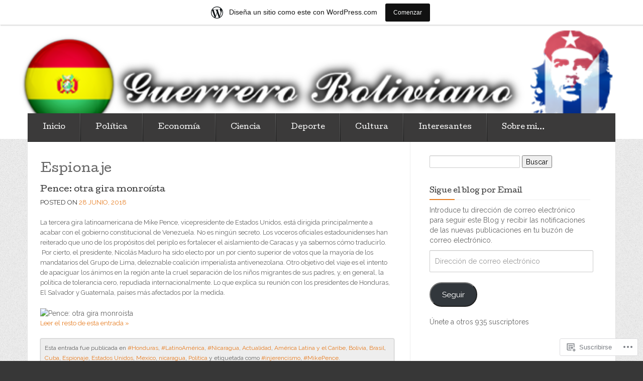

--- FILE ---
content_type: text/html; charset=UTF-8
request_url: https://illimaniguerreroboliviano.wordpress.com/category/espionaje/
body_size: 29592
content:

<!DOCTYPE html>
<!--[if lt IE 7]> <html class="no-js lt-ie9 lt-ie8 lt-ie7" lang="es"> <![endif]-->
<!--[if IE 7]> <html class="no-js lt-ie9 lt-ie8" lang="es"> <![endif]-->
<!--[if IE 8]> <html class="no-js lt-ie9" lang="es"> <![endif]-->
<!--[if gt IE 8]><!--> <html class="no-js" lang="es"> <!--<![endif]-->
<head>
<meta charset="UTF-8">
<meta name="viewport" content="width=device-width, initial-scale=1">
<title>Espionaje &laquo; Guerrero Boliviano</title>
<link rel="profile" href="http://gmpg.org/xfn/11">
<link rel="pingback" href="https://illimaniguerreroboliviano.wordpress.com/xmlrpc.php">

<meta name='robots' content='max-image-preview:large' />
<link rel='dns-prefetch' href='//s0.wp.com' />
<link rel='dns-prefetch' href='//fonts-api.wp.com' />
<link rel="alternate" type="application/rss+xml" title="Guerrero Boliviano &raquo; Feed" href="https://illimaniguerreroboliviano.wordpress.com/feed/" />
<link rel="alternate" type="application/rss+xml" title="Guerrero Boliviano &raquo; Feed de los comentarios" href="https://illimaniguerreroboliviano.wordpress.com/comments/feed/" />
<link rel="alternate" type="application/rss+xml" title="Guerrero Boliviano &raquo; Categoría Espionaje del feed" href="https://illimaniguerreroboliviano.wordpress.com/category/espionaje/feed/" />
	<script type="text/javascript">
		/* <![CDATA[ */
		function addLoadEvent(func) {
			var oldonload = window.onload;
			if (typeof window.onload != 'function') {
				window.onload = func;
			} else {
				window.onload = function () {
					oldonload();
					func();
				}
			}
		}
		/* ]]> */
	</script>
	<link crossorigin='anonymous' rel='stylesheet' id='all-css-0-1' href='/_static/??-eJxdjNEKwjAMRX/IGoej4oP4LV2NJVualDZF/Hs3UBFfLpwD58KjuKhiKAYTa3KFeyJpkENd0EiSm0KF2P7MfjU7+Ilz/6YzWglxeTNk1W1unbEByZ2EDF2LVZk//Nz+rvkynPzgx8PZH+cXsHM5DA==&cssminify=yes' type='text/css' media='all' />
<style id='wp-emoji-styles-inline-css'>

	img.wp-smiley, img.emoji {
		display: inline !important;
		border: none !important;
		box-shadow: none !important;
		height: 1em !important;
		width: 1em !important;
		margin: 0 0.07em !important;
		vertical-align: -0.1em !important;
		background: none !important;
		padding: 0 !important;
	}
/*# sourceURL=wp-emoji-styles-inline-css */
</style>
<link crossorigin='anonymous' rel='stylesheet' id='all-css-2-1' href='/wp-content/plugins/gutenberg-core/v22.2.0/build/styles/block-library/style.css?m=1764855221i&cssminify=yes' type='text/css' media='all' />
<style id='wp-block-library-inline-css'>
.has-text-align-justify {
	text-align:justify;
}
.has-text-align-justify{text-align:justify;}

/*# sourceURL=wp-block-library-inline-css */
</style><style id='global-styles-inline-css'>
:root{--wp--preset--aspect-ratio--square: 1;--wp--preset--aspect-ratio--4-3: 4/3;--wp--preset--aspect-ratio--3-4: 3/4;--wp--preset--aspect-ratio--3-2: 3/2;--wp--preset--aspect-ratio--2-3: 2/3;--wp--preset--aspect-ratio--16-9: 16/9;--wp--preset--aspect-ratio--9-16: 9/16;--wp--preset--color--black: #000000;--wp--preset--color--cyan-bluish-gray: #abb8c3;--wp--preset--color--white: #ffffff;--wp--preset--color--pale-pink: #f78da7;--wp--preset--color--vivid-red: #cf2e2e;--wp--preset--color--luminous-vivid-orange: #ff6900;--wp--preset--color--luminous-vivid-amber: #fcb900;--wp--preset--color--light-green-cyan: #7bdcb5;--wp--preset--color--vivid-green-cyan: #00d084;--wp--preset--color--pale-cyan-blue: #8ed1fc;--wp--preset--color--vivid-cyan-blue: #0693e3;--wp--preset--color--vivid-purple: #9b51e0;--wp--preset--gradient--vivid-cyan-blue-to-vivid-purple: linear-gradient(135deg,rgb(6,147,227) 0%,rgb(155,81,224) 100%);--wp--preset--gradient--light-green-cyan-to-vivid-green-cyan: linear-gradient(135deg,rgb(122,220,180) 0%,rgb(0,208,130) 100%);--wp--preset--gradient--luminous-vivid-amber-to-luminous-vivid-orange: linear-gradient(135deg,rgb(252,185,0) 0%,rgb(255,105,0) 100%);--wp--preset--gradient--luminous-vivid-orange-to-vivid-red: linear-gradient(135deg,rgb(255,105,0) 0%,rgb(207,46,46) 100%);--wp--preset--gradient--very-light-gray-to-cyan-bluish-gray: linear-gradient(135deg,rgb(238,238,238) 0%,rgb(169,184,195) 100%);--wp--preset--gradient--cool-to-warm-spectrum: linear-gradient(135deg,rgb(74,234,220) 0%,rgb(151,120,209) 20%,rgb(207,42,186) 40%,rgb(238,44,130) 60%,rgb(251,105,98) 80%,rgb(254,248,76) 100%);--wp--preset--gradient--blush-light-purple: linear-gradient(135deg,rgb(255,206,236) 0%,rgb(152,150,240) 100%);--wp--preset--gradient--blush-bordeaux: linear-gradient(135deg,rgb(254,205,165) 0%,rgb(254,45,45) 50%,rgb(107,0,62) 100%);--wp--preset--gradient--luminous-dusk: linear-gradient(135deg,rgb(255,203,112) 0%,rgb(199,81,192) 50%,rgb(65,88,208) 100%);--wp--preset--gradient--pale-ocean: linear-gradient(135deg,rgb(255,245,203) 0%,rgb(182,227,212) 50%,rgb(51,167,181) 100%);--wp--preset--gradient--electric-grass: linear-gradient(135deg,rgb(202,248,128) 0%,rgb(113,206,126) 100%);--wp--preset--gradient--midnight: linear-gradient(135deg,rgb(2,3,129) 0%,rgb(40,116,252) 100%);--wp--preset--font-size--small: 13px;--wp--preset--font-size--medium: 20px;--wp--preset--font-size--large: 36px;--wp--preset--font-size--x-large: 42px;--wp--preset--font-family--albert-sans: 'Albert Sans', sans-serif;--wp--preset--font-family--alegreya: Alegreya, serif;--wp--preset--font-family--arvo: Arvo, serif;--wp--preset--font-family--bodoni-moda: 'Bodoni Moda', serif;--wp--preset--font-family--bricolage-grotesque: 'Bricolage Grotesque', sans-serif;--wp--preset--font-family--cabin: Cabin, sans-serif;--wp--preset--font-family--chivo: Chivo, sans-serif;--wp--preset--font-family--commissioner: Commissioner, sans-serif;--wp--preset--font-family--cormorant: Cormorant, serif;--wp--preset--font-family--courier-prime: 'Courier Prime', monospace;--wp--preset--font-family--crimson-pro: 'Crimson Pro', serif;--wp--preset--font-family--dm-mono: 'DM Mono', monospace;--wp--preset--font-family--dm-sans: 'DM Sans', sans-serif;--wp--preset--font-family--dm-serif-display: 'DM Serif Display', serif;--wp--preset--font-family--domine: Domine, serif;--wp--preset--font-family--eb-garamond: 'EB Garamond', serif;--wp--preset--font-family--epilogue: Epilogue, sans-serif;--wp--preset--font-family--fahkwang: Fahkwang, sans-serif;--wp--preset--font-family--figtree: Figtree, sans-serif;--wp--preset--font-family--fira-sans: 'Fira Sans', sans-serif;--wp--preset--font-family--fjalla-one: 'Fjalla One', sans-serif;--wp--preset--font-family--fraunces: Fraunces, serif;--wp--preset--font-family--gabarito: Gabarito, system-ui;--wp--preset--font-family--ibm-plex-mono: 'IBM Plex Mono', monospace;--wp--preset--font-family--ibm-plex-sans: 'IBM Plex Sans', sans-serif;--wp--preset--font-family--ibarra-real-nova: 'Ibarra Real Nova', serif;--wp--preset--font-family--instrument-serif: 'Instrument Serif', serif;--wp--preset--font-family--inter: Inter, sans-serif;--wp--preset--font-family--josefin-sans: 'Josefin Sans', sans-serif;--wp--preset--font-family--jost: Jost, sans-serif;--wp--preset--font-family--libre-baskerville: 'Libre Baskerville', serif;--wp--preset--font-family--libre-franklin: 'Libre Franklin', sans-serif;--wp--preset--font-family--literata: Literata, serif;--wp--preset--font-family--lora: Lora, serif;--wp--preset--font-family--merriweather: Merriweather, serif;--wp--preset--font-family--montserrat: Montserrat, sans-serif;--wp--preset--font-family--newsreader: Newsreader, serif;--wp--preset--font-family--noto-sans-mono: 'Noto Sans Mono', sans-serif;--wp--preset--font-family--nunito: Nunito, sans-serif;--wp--preset--font-family--open-sans: 'Open Sans', sans-serif;--wp--preset--font-family--overpass: Overpass, sans-serif;--wp--preset--font-family--pt-serif: 'PT Serif', serif;--wp--preset--font-family--petrona: Petrona, serif;--wp--preset--font-family--piazzolla: Piazzolla, serif;--wp--preset--font-family--playfair-display: 'Playfair Display', serif;--wp--preset--font-family--plus-jakarta-sans: 'Plus Jakarta Sans', sans-serif;--wp--preset--font-family--poppins: Poppins, sans-serif;--wp--preset--font-family--raleway: Raleway, sans-serif;--wp--preset--font-family--roboto: Roboto, sans-serif;--wp--preset--font-family--roboto-slab: 'Roboto Slab', serif;--wp--preset--font-family--rubik: Rubik, sans-serif;--wp--preset--font-family--rufina: Rufina, serif;--wp--preset--font-family--sora: Sora, sans-serif;--wp--preset--font-family--source-sans-3: 'Source Sans 3', sans-serif;--wp--preset--font-family--source-serif-4: 'Source Serif 4', serif;--wp--preset--font-family--space-mono: 'Space Mono', monospace;--wp--preset--font-family--syne: Syne, sans-serif;--wp--preset--font-family--texturina: Texturina, serif;--wp--preset--font-family--urbanist: Urbanist, sans-serif;--wp--preset--font-family--work-sans: 'Work Sans', sans-serif;--wp--preset--spacing--20: 0.44rem;--wp--preset--spacing--30: 0.67rem;--wp--preset--spacing--40: 1rem;--wp--preset--spacing--50: 1.5rem;--wp--preset--spacing--60: 2.25rem;--wp--preset--spacing--70: 3.38rem;--wp--preset--spacing--80: 5.06rem;--wp--preset--shadow--natural: 6px 6px 9px rgba(0, 0, 0, 0.2);--wp--preset--shadow--deep: 12px 12px 50px rgba(0, 0, 0, 0.4);--wp--preset--shadow--sharp: 6px 6px 0px rgba(0, 0, 0, 0.2);--wp--preset--shadow--outlined: 6px 6px 0px -3px rgb(255, 255, 255), 6px 6px rgb(0, 0, 0);--wp--preset--shadow--crisp: 6px 6px 0px rgb(0, 0, 0);}:where(.is-layout-flex){gap: 0.5em;}:where(.is-layout-grid){gap: 0.5em;}body .is-layout-flex{display: flex;}.is-layout-flex{flex-wrap: wrap;align-items: center;}.is-layout-flex > :is(*, div){margin: 0;}body .is-layout-grid{display: grid;}.is-layout-grid > :is(*, div){margin: 0;}:where(.wp-block-columns.is-layout-flex){gap: 2em;}:where(.wp-block-columns.is-layout-grid){gap: 2em;}:where(.wp-block-post-template.is-layout-flex){gap: 1.25em;}:where(.wp-block-post-template.is-layout-grid){gap: 1.25em;}.has-black-color{color: var(--wp--preset--color--black) !important;}.has-cyan-bluish-gray-color{color: var(--wp--preset--color--cyan-bluish-gray) !important;}.has-white-color{color: var(--wp--preset--color--white) !important;}.has-pale-pink-color{color: var(--wp--preset--color--pale-pink) !important;}.has-vivid-red-color{color: var(--wp--preset--color--vivid-red) !important;}.has-luminous-vivid-orange-color{color: var(--wp--preset--color--luminous-vivid-orange) !important;}.has-luminous-vivid-amber-color{color: var(--wp--preset--color--luminous-vivid-amber) !important;}.has-light-green-cyan-color{color: var(--wp--preset--color--light-green-cyan) !important;}.has-vivid-green-cyan-color{color: var(--wp--preset--color--vivid-green-cyan) !important;}.has-pale-cyan-blue-color{color: var(--wp--preset--color--pale-cyan-blue) !important;}.has-vivid-cyan-blue-color{color: var(--wp--preset--color--vivid-cyan-blue) !important;}.has-vivid-purple-color{color: var(--wp--preset--color--vivid-purple) !important;}.has-black-background-color{background-color: var(--wp--preset--color--black) !important;}.has-cyan-bluish-gray-background-color{background-color: var(--wp--preset--color--cyan-bluish-gray) !important;}.has-white-background-color{background-color: var(--wp--preset--color--white) !important;}.has-pale-pink-background-color{background-color: var(--wp--preset--color--pale-pink) !important;}.has-vivid-red-background-color{background-color: var(--wp--preset--color--vivid-red) !important;}.has-luminous-vivid-orange-background-color{background-color: var(--wp--preset--color--luminous-vivid-orange) !important;}.has-luminous-vivid-amber-background-color{background-color: var(--wp--preset--color--luminous-vivid-amber) !important;}.has-light-green-cyan-background-color{background-color: var(--wp--preset--color--light-green-cyan) !important;}.has-vivid-green-cyan-background-color{background-color: var(--wp--preset--color--vivid-green-cyan) !important;}.has-pale-cyan-blue-background-color{background-color: var(--wp--preset--color--pale-cyan-blue) !important;}.has-vivid-cyan-blue-background-color{background-color: var(--wp--preset--color--vivid-cyan-blue) !important;}.has-vivid-purple-background-color{background-color: var(--wp--preset--color--vivid-purple) !important;}.has-black-border-color{border-color: var(--wp--preset--color--black) !important;}.has-cyan-bluish-gray-border-color{border-color: var(--wp--preset--color--cyan-bluish-gray) !important;}.has-white-border-color{border-color: var(--wp--preset--color--white) !important;}.has-pale-pink-border-color{border-color: var(--wp--preset--color--pale-pink) !important;}.has-vivid-red-border-color{border-color: var(--wp--preset--color--vivid-red) !important;}.has-luminous-vivid-orange-border-color{border-color: var(--wp--preset--color--luminous-vivid-orange) !important;}.has-luminous-vivid-amber-border-color{border-color: var(--wp--preset--color--luminous-vivid-amber) !important;}.has-light-green-cyan-border-color{border-color: var(--wp--preset--color--light-green-cyan) !important;}.has-vivid-green-cyan-border-color{border-color: var(--wp--preset--color--vivid-green-cyan) !important;}.has-pale-cyan-blue-border-color{border-color: var(--wp--preset--color--pale-cyan-blue) !important;}.has-vivid-cyan-blue-border-color{border-color: var(--wp--preset--color--vivid-cyan-blue) !important;}.has-vivid-purple-border-color{border-color: var(--wp--preset--color--vivid-purple) !important;}.has-vivid-cyan-blue-to-vivid-purple-gradient-background{background: var(--wp--preset--gradient--vivid-cyan-blue-to-vivid-purple) !important;}.has-light-green-cyan-to-vivid-green-cyan-gradient-background{background: var(--wp--preset--gradient--light-green-cyan-to-vivid-green-cyan) !important;}.has-luminous-vivid-amber-to-luminous-vivid-orange-gradient-background{background: var(--wp--preset--gradient--luminous-vivid-amber-to-luminous-vivid-orange) !important;}.has-luminous-vivid-orange-to-vivid-red-gradient-background{background: var(--wp--preset--gradient--luminous-vivid-orange-to-vivid-red) !important;}.has-very-light-gray-to-cyan-bluish-gray-gradient-background{background: var(--wp--preset--gradient--very-light-gray-to-cyan-bluish-gray) !important;}.has-cool-to-warm-spectrum-gradient-background{background: var(--wp--preset--gradient--cool-to-warm-spectrum) !important;}.has-blush-light-purple-gradient-background{background: var(--wp--preset--gradient--blush-light-purple) !important;}.has-blush-bordeaux-gradient-background{background: var(--wp--preset--gradient--blush-bordeaux) !important;}.has-luminous-dusk-gradient-background{background: var(--wp--preset--gradient--luminous-dusk) !important;}.has-pale-ocean-gradient-background{background: var(--wp--preset--gradient--pale-ocean) !important;}.has-electric-grass-gradient-background{background: var(--wp--preset--gradient--electric-grass) !important;}.has-midnight-gradient-background{background: var(--wp--preset--gradient--midnight) !important;}.has-small-font-size{font-size: var(--wp--preset--font-size--small) !important;}.has-medium-font-size{font-size: var(--wp--preset--font-size--medium) !important;}.has-large-font-size{font-size: var(--wp--preset--font-size--large) !important;}.has-x-large-font-size{font-size: var(--wp--preset--font-size--x-large) !important;}.has-albert-sans-font-family{font-family: var(--wp--preset--font-family--albert-sans) !important;}.has-alegreya-font-family{font-family: var(--wp--preset--font-family--alegreya) !important;}.has-arvo-font-family{font-family: var(--wp--preset--font-family--arvo) !important;}.has-bodoni-moda-font-family{font-family: var(--wp--preset--font-family--bodoni-moda) !important;}.has-bricolage-grotesque-font-family{font-family: var(--wp--preset--font-family--bricolage-grotesque) !important;}.has-cabin-font-family{font-family: var(--wp--preset--font-family--cabin) !important;}.has-chivo-font-family{font-family: var(--wp--preset--font-family--chivo) !important;}.has-commissioner-font-family{font-family: var(--wp--preset--font-family--commissioner) !important;}.has-cormorant-font-family{font-family: var(--wp--preset--font-family--cormorant) !important;}.has-courier-prime-font-family{font-family: var(--wp--preset--font-family--courier-prime) !important;}.has-crimson-pro-font-family{font-family: var(--wp--preset--font-family--crimson-pro) !important;}.has-dm-mono-font-family{font-family: var(--wp--preset--font-family--dm-mono) !important;}.has-dm-sans-font-family{font-family: var(--wp--preset--font-family--dm-sans) !important;}.has-dm-serif-display-font-family{font-family: var(--wp--preset--font-family--dm-serif-display) !important;}.has-domine-font-family{font-family: var(--wp--preset--font-family--domine) !important;}.has-eb-garamond-font-family{font-family: var(--wp--preset--font-family--eb-garamond) !important;}.has-epilogue-font-family{font-family: var(--wp--preset--font-family--epilogue) !important;}.has-fahkwang-font-family{font-family: var(--wp--preset--font-family--fahkwang) !important;}.has-figtree-font-family{font-family: var(--wp--preset--font-family--figtree) !important;}.has-fira-sans-font-family{font-family: var(--wp--preset--font-family--fira-sans) !important;}.has-fjalla-one-font-family{font-family: var(--wp--preset--font-family--fjalla-one) !important;}.has-fraunces-font-family{font-family: var(--wp--preset--font-family--fraunces) !important;}.has-gabarito-font-family{font-family: var(--wp--preset--font-family--gabarito) !important;}.has-ibm-plex-mono-font-family{font-family: var(--wp--preset--font-family--ibm-plex-mono) !important;}.has-ibm-plex-sans-font-family{font-family: var(--wp--preset--font-family--ibm-plex-sans) !important;}.has-ibarra-real-nova-font-family{font-family: var(--wp--preset--font-family--ibarra-real-nova) !important;}.has-instrument-serif-font-family{font-family: var(--wp--preset--font-family--instrument-serif) !important;}.has-inter-font-family{font-family: var(--wp--preset--font-family--inter) !important;}.has-josefin-sans-font-family{font-family: var(--wp--preset--font-family--josefin-sans) !important;}.has-jost-font-family{font-family: var(--wp--preset--font-family--jost) !important;}.has-libre-baskerville-font-family{font-family: var(--wp--preset--font-family--libre-baskerville) !important;}.has-libre-franklin-font-family{font-family: var(--wp--preset--font-family--libre-franklin) !important;}.has-literata-font-family{font-family: var(--wp--preset--font-family--literata) !important;}.has-lora-font-family{font-family: var(--wp--preset--font-family--lora) !important;}.has-merriweather-font-family{font-family: var(--wp--preset--font-family--merriweather) !important;}.has-montserrat-font-family{font-family: var(--wp--preset--font-family--montserrat) !important;}.has-newsreader-font-family{font-family: var(--wp--preset--font-family--newsreader) !important;}.has-noto-sans-mono-font-family{font-family: var(--wp--preset--font-family--noto-sans-mono) !important;}.has-nunito-font-family{font-family: var(--wp--preset--font-family--nunito) !important;}.has-open-sans-font-family{font-family: var(--wp--preset--font-family--open-sans) !important;}.has-overpass-font-family{font-family: var(--wp--preset--font-family--overpass) !important;}.has-pt-serif-font-family{font-family: var(--wp--preset--font-family--pt-serif) !important;}.has-petrona-font-family{font-family: var(--wp--preset--font-family--petrona) !important;}.has-piazzolla-font-family{font-family: var(--wp--preset--font-family--piazzolla) !important;}.has-playfair-display-font-family{font-family: var(--wp--preset--font-family--playfair-display) !important;}.has-plus-jakarta-sans-font-family{font-family: var(--wp--preset--font-family--plus-jakarta-sans) !important;}.has-poppins-font-family{font-family: var(--wp--preset--font-family--poppins) !important;}.has-raleway-font-family{font-family: var(--wp--preset--font-family--raleway) !important;}.has-roboto-font-family{font-family: var(--wp--preset--font-family--roboto) !important;}.has-roboto-slab-font-family{font-family: var(--wp--preset--font-family--roboto-slab) !important;}.has-rubik-font-family{font-family: var(--wp--preset--font-family--rubik) !important;}.has-rufina-font-family{font-family: var(--wp--preset--font-family--rufina) !important;}.has-sora-font-family{font-family: var(--wp--preset--font-family--sora) !important;}.has-source-sans-3-font-family{font-family: var(--wp--preset--font-family--source-sans-3) !important;}.has-source-serif-4-font-family{font-family: var(--wp--preset--font-family--source-serif-4) !important;}.has-space-mono-font-family{font-family: var(--wp--preset--font-family--space-mono) !important;}.has-syne-font-family{font-family: var(--wp--preset--font-family--syne) !important;}.has-texturina-font-family{font-family: var(--wp--preset--font-family--texturina) !important;}.has-urbanist-font-family{font-family: var(--wp--preset--font-family--urbanist) !important;}.has-work-sans-font-family{font-family: var(--wp--preset--font-family--work-sans) !important;}
/*# sourceURL=global-styles-inline-css */
</style>

<style id='classic-theme-styles-inline-css'>
/*! This file is auto-generated */
.wp-block-button__link{color:#fff;background-color:#32373c;border-radius:9999px;box-shadow:none;text-decoration:none;padding:calc(.667em + 2px) calc(1.333em + 2px);font-size:1.125em}.wp-block-file__button{background:#32373c;color:#fff;text-decoration:none}
/*# sourceURL=/wp-includes/css/classic-themes.min.css */
</style>
<link crossorigin='anonymous' rel='stylesheet' id='all-css-4-1' href='/_static/??-eJx9j10KwjAQhC/kZklb/HkQz9KkS40mbchuWr29UbEKQl+WYZhvhsU5gh0HoUEw+ty7gdGOxo/2ylgpvVca2IXoCRJNqsHOsSwJYLl7UpZ5gz9FIcO3K1HxQ2zlmQjUuZY8hRJbw2bX9SQF548Gods6EssMGBMTMUO5weUAci5b/Me9bYzZIE3FMMkJwUvi8tMpHPWu0dtDXdfV5QGbeG46&cssminify=yes' type='text/css' media='all' />
<link rel='stylesheet' id='eventbrite-event-cutive-css' href='https://fonts-api.wp.com/css?family=Cutive&#038;ver=6.9-RC2-61304' media='all' />
<link rel='stylesheet' id='eventbrite-event-raleway-css' href='https://fonts-api.wp.com/css?family=Raleway%3A400%2C800&#038;ver=6.9-RC2-61304' media='all' />
<link crossorigin='anonymous' rel='stylesheet' id='all-css-8-1' href='/_static/??-eJzTLy/QTc7PK0nNK9HPLdUtyClNz8wr1i9KTcrJTwcy0/WTi5G5ekCujj52Temp+bo5+cmJJZn5eSgc3bScxMwikFb7XFtDE1NLExMLc0OTLACohS2q&cssminify=yes' type='text/css' media='all' />
<style id='jetpack-global-styles-frontend-style-inline-css'>
:root { --font-headings: unset; --font-base: unset; --font-headings-default: -apple-system,BlinkMacSystemFont,"Segoe UI",Roboto,Oxygen-Sans,Ubuntu,Cantarell,"Helvetica Neue",sans-serif; --font-base-default: -apple-system,BlinkMacSystemFont,"Segoe UI",Roboto,Oxygen-Sans,Ubuntu,Cantarell,"Helvetica Neue",sans-serif;}
/*# sourceURL=jetpack-global-styles-frontend-style-inline-css */
</style>
<link crossorigin='anonymous' rel='stylesheet' id='all-css-10-1' href='/wp-content/themes/h4/global.css?m=1420737423i&cssminify=yes' type='text/css' media='all' />
<script type="text/javascript" id="wpcom-actionbar-placeholder-js-extra">
/* <![CDATA[ */
var actionbardata = {"siteID":"91908736","postID":"0","siteURL":"https://illimaniguerreroboliviano.wordpress.com","xhrURL":"https://illimaniguerreroboliviano.wordpress.com/wp-admin/admin-ajax.php","nonce":"2b992cfbfc","isLoggedIn":"","statusMessage":"","subsEmailDefault":"instantly","proxyScriptUrl":"https://s0.wp.com/wp-content/js/wpcom-proxy-request.js?m=1513050504i&amp;ver=20211021","i18n":{"followedText":"Las nuevas entradas de este sitio aparecer\u00e1n ahora en tu \u003Ca href=\"https://wordpress.com/reader\"\u003ELector\u003C/a\u003E","foldBar":"Contraer esta barra","unfoldBar":"Expandir esta barra","shortLinkCopied":"El enlace corto se ha copiado al portapapeles."}};
//# sourceURL=wpcom-actionbar-placeholder-js-extra
/* ]]> */
</script>
<script type="text/javascript" id="jetpack-mu-wpcom-settings-js-before">
/* <![CDATA[ */
var JETPACK_MU_WPCOM_SETTINGS = {"assetsUrl":"https://s0.wp.com/wp-content/mu-plugins/jetpack-mu-wpcom-plugin/moon/jetpack_vendor/automattic/jetpack-mu-wpcom/src/build/"};
//# sourceURL=jetpack-mu-wpcom-settings-js-before
/* ]]> */
</script>
<script crossorigin='anonymous' type='text/javascript'  src='/_static/??-eJyFTUkOwjAM/BCpC4jtgHgLaS1wlDjBcaDt60lRkbhxmtGs8Eqmi6zICi6DeDVJ4jA2Lq+gesSdLz3m2XSPgjIu0ATivyET6CZXxd/w903vGGolFQv4rIIVUjQfOu94shlC7FGYJlkGLuG8Pmza3bbdH0/uDR4vRUg='></script>
<script type="text/javascript" id="rlt-proxy-js-after">
/* <![CDATA[ */
	rltInitialize( {"token":null,"iframeOrigins":["https:\/\/widgets.wp.com"]} );
//# sourceURL=rlt-proxy-js-after
/* ]]> */
</script>
<link rel="EditURI" type="application/rsd+xml" title="RSD" href="https://illimaniguerreroboliviano.wordpress.com/xmlrpc.php?rsd" />
<meta name="generator" content="WordPress.com" />

<!-- Jetpack Open Graph Tags -->
<meta property="og:type" content="website" />
<meta property="og:title" content="Espionaje &#8211; Guerrero Boliviano" />
<meta property="og:url" content="https://illimaniguerreroboliviano.wordpress.com/category/espionaje/" />
<meta property="og:site_name" content="Guerrero Boliviano" />
<meta property="og:image" content="https://s0.wp.com/i/blank.jpg?m=1383295312i" />
<meta property="og:image:width" content="200" />
<meta property="og:image:height" content="200" />
<meta property="og:image:alt" content="" />
<meta property="og:locale" content="es_ES" />
<meta property="fb:app_id" content="249643311490" />
<meta name="twitter:creator" content="@guerreroBolivia" />
<meta name="twitter:site" content="@guerreroBolivia" />

<!-- End Jetpack Open Graph Tags -->
<link rel="shortcut icon" type="image/x-icon" href="https://s0.wp.com/i/favicon.ico?m=1713425267i" sizes="16x16 24x24 32x32 48x48" />
<link rel="icon" type="image/x-icon" href="https://s0.wp.com/i/favicon.ico?m=1713425267i" sizes="16x16 24x24 32x32 48x48" />
<link rel="apple-touch-icon" href="https://s0.wp.com/i/webclip.png?m=1713868326i" />
<link rel='openid.server' href='https://illimaniguerreroboliviano.wordpress.com/?openidserver=1' />
<link rel='openid.delegate' href='https://illimaniguerreroboliviano.wordpress.com/' />
<link rel="search" type="application/opensearchdescription+xml" href="https://illimaniguerreroboliviano.wordpress.com/osd.xml" title="Guerrero Boliviano" />
<link rel="search" type="application/opensearchdescription+xml" href="https://s1.wp.com/opensearch.xml" title="WordPress.com" />
		<style type="text/css">
			.recentcomments a {
				display: inline !important;
				padding: 0 !important;
				margin: 0 !important;
			}

			table.recentcommentsavatartop img.avatar, table.recentcommentsavatarend img.avatar {
				border: 0px;
				margin: 0;
			}

			table.recentcommentsavatartop a, table.recentcommentsavatarend a {
				border: 0px !important;
				background-color: transparent !important;
			}

			td.recentcommentsavatarend, td.recentcommentsavatartop {
				padding: 0px 0px 1px 0px;
				margin: 0px;
			}

			td.recentcommentstextend {
				border: none !important;
				padding: 0px 0px 2px 10px;
			}

			.rtl td.recentcommentstextend {
				padding: 0px 10px 2px 0px;
			}

			td.recentcommentstexttop {
				border: none;
				padding: 0px 0px 0px 10px;
			}

			.rtl td.recentcommentstexttop {
				padding: 0px 10px 0px 0px;
			}
		</style>
		<meta name="description" content="Entradas sobre Espionaje escritas por illimaniguerrero" />
		<style type="text/css">
					.logo-text h1,
			.logo-text h5 {
				position: absolute;
				clip: rect(1px 1px 1px 1px); /* IE6, IE7 */
				clip: rect(1px, 1px, 1px, 1px);
			}
				</style>
				<style type="text/css" id="eventbrite-header-css">
		header[role=banner] {
			background: url(https://illimaniguerreroboliviano.wordpress.com/wp-content/uploads/2015/06/ojo2.png) top center no-repeat;
			background-size: cover;
		}
		</style>
		<style type="text/css" id="custom-background-css">
body.custom-background { background-image: url("https://s0.wp.com/wp-content/themes/pub/eventbrite-event/img/bg-main.png?m=1430323904i"); background-position: left top; background-size: auto; background-repeat: repeat; background-attachment: scroll; }
</style>
	<link crossorigin='anonymous' rel='stylesheet' id='all-css-0-3' href='/_static/??-eJydjt2KAjEMRl/IGlRUvBAfRTppGKNpU5qWwbd3Bn9gYVnWuctJPr4cGLJDTZVShdhcltZzMrhSzR5vL4aomuDMCaETxZuBDZypLNFsAf9viBqakAH6os1IPqH34tvCp1JjCWCtMyycK+sY/kHLyGmuql20VNQwWduIwuN40cF9DrOce0pUGCfVX8e5ugOHnuroqcheXKTA3j3Lrd7la9l3b2Wh4HovQuX+F00PTvG42m83h/1us1pfH8/l6JY=&cssminify=yes' type='text/css' media='all' />
</head>

<body class="archive category category-espionaje category-542838 custom-background wp-theme-pubeventbrite-event customizer-styles-applied jetpack-reblog-enabled has-marketing-bar has-marketing-bar-theme-eventbrite-single-event">
		<header role="banner">
		<div class="container">
			<div class="logo-row">
												<a href="https://illimaniguerreroboliviano.wordpress.com/" class="logo-text">
					<h1>Guerrero Boliviano</h1>
					<h5>Desde Bolivia nuestro corazón cubano&#8230;</h5>
				</a>
			</div>
			<a href="#" class="menu-toggle">-</a>
		</div>
	</header>

	<section role="main" class="main-container">
		<div id="site-container" class="container">
			<nav class="menu"><ul id="menu-menu-blog" class="menu"><li id="menu-item-32" class="menu-item menu-item-type-custom menu-item-object-custom menu-item-home menu-item-32"><a href="https://illimaniguerreroboliviano.wordpress.com/">Inicio</a></li>
<li id="menu-item-31" class="menu-item menu-item-type-taxonomy menu-item-object-category menu-item-31"><a href="https://illimaniguerreroboliviano.wordpress.com/category/politica/">Política</a></li>
<li id="menu-item-29" class="menu-item menu-item-type-taxonomy menu-item-object-category menu-item-29"><a href="https://illimaniguerreroboliviano.wordpress.com/category/economia/">Economía</a></li>
<li id="menu-item-26" class="menu-item menu-item-type-taxonomy menu-item-object-category menu-item-26"><a href="https://illimaniguerreroboliviano.wordpress.com/category/ciencia/">Ciencia</a></li>
<li id="menu-item-28" class="menu-item menu-item-type-taxonomy menu-item-object-category menu-item-28"><a href="https://illimaniguerreroboliviano.wordpress.com/category/deporte/">Deporte</a></li>
<li id="menu-item-27" class="menu-item menu-item-type-taxonomy menu-item-object-category menu-item-27"><a href="https://illimaniguerreroboliviano.wordpress.com/category/cultura/">Cultura</a></li>
<li id="menu-item-30" class="menu-item menu-item-type-taxonomy menu-item-object-category menu-item-30"><a href="https://illimaniguerreroboliviano.wordpress.com/category/interesantes/">Interesantes</a></li>
<li id="menu-item-40" class="menu-item menu-item-type-post_type menu-item-object-page menu-item-40"><a href="https://illimaniguerreroboliviano.wordpress.com/acerca-de/">Sobre mi&#8230;</a></li>
</ul></nav>
<div class="row">
	<div class="span8">
		<div id="content" class="left-col">
							<h1 class="page-title">Espionaje				</h1>
				<div class="event-items">
					<div class="event-day row-fluid">
													<div class="span12">
								<div class="event-item post-8041 post type-post status-publish format-standard hentry category-honduras category-latinoamerica category-nicaragua category-actualidad category-america-latina-y-el-caribe category-bolivia category-brasil-2 category-cuba category-espionaje category-estados-unidos category-mexico-2 category-nicaragua-2 category-politica tag-injerencismo tag-mikepence" id="post-8041">

	<div class="event-text">
		<h3><a href="https://illimaniguerreroboliviano.wordpress.com/2018/06/28/pence-otra-gira-monroista/" rel="bookmark">Pence: otra gira&nbsp;monroísta</a></h3>		<p class="date">
			<span class="upper">
								<span class="posted-date">Posted on <a href="https://illimaniguerreroboliviano.wordpress.com/2018/06/28/pence-otra-gira-monroista/" title="1:43 pm" rel="bookmark"><time class="entry-date published" datetime="2018-06-28T13:43:29+00:00">28 junio, 2018</time></a></span>			</span>
		</p>
		<p>La tercera gira latinoamericana de Mike Pence, vicepresidente de Estados Unidos, está dirigida principalmente a acabar con el gobierno constitucional de Venezuela. No es ningún secreto. Los voceros oficiales estadounidenses han reiterado que uno de los propósitos del periplo es fortalecer el aislamiento de Caracas y ya sabemos cómo traducirlo.  Por cierto, el presidente, Nicolás Maduro ha sido electo por un por ciento superior de votos que la mayoría de los mandatarios del Grupo de Lima, deleznable coalición imperialista antivenezolana. Otro objetivo del viaje es el intento de apaciguar los ánimos en la región ante la cruel separación de los niños migrantes de sus padres, y, en general, la política de tolerancia cero, repudiada internacionalmente. Lo que explica su reunión con los presidentes de Honduras, El Salvador y Guatemala, países más afectados por la medida.</p>
<div class="qnewworld"><img title="Pence: otra gira monroísta| Foto: Reuters" src="https://www.telesurtv.net/__export/1530158510818/sites/telesur/img/multimedia/2018/06/27/el_vicepresidente_de_estados_unidos_junto_al_canciller_de_brasil_el_26_de_junio_de_2018_en_brasilia_-_reuters.jpg_916636689.jpg" alt="Pence: otra gira monroísta" width="178" height="178" /></div>
<p> <a href="https://illimaniguerreroboliviano.wordpress.com/2018/06/28/pence-otra-gira-monroista/#more-8041" class="more-link">Leer el resto de esta entrada &raquo;</a></p>
	</div>

	<p class="post-meta">Esta entrada fue publicada en <a href="https://illimaniguerreroboliviano.wordpress.com/category/honduras/" rel="category tag">#Honduras</a>, <a href="https://illimaniguerreroboliviano.wordpress.com/category/latinoamerica/" rel="category tag">#LatinoAmérica</a>, <a href="https://illimaniguerreroboliviano.wordpress.com/category/nicaragua/" rel="category tag">#Nicaragua</a>, <a href="https://illimaniguerreroboliviano.wordpress.com/category/actualidad/" rel="category tag">Actualidad</a>, <a href="https://illimaniguerreroboliviano.wordpress.com/category/america-latina-y-el-caribe/" rel="category tag">América Latina y el Caribe</a>, <a href="https://illimaniguerreroboliviano.wordpress.com/category/bolivia/" rel="category tag">Bolivia</a>, <a href="https://illimaniguerreroboliviano.wordpress.com/category/brasil-2/" rel="category tag">Brasil</a>, <a href="https://illimaniguerreroboliviano.wordpress.com/category/cuba/" rel="category tag">Cuba</a>, <a href="https://illimaniguerreroboliviano.wordpress.com/category/espionaje/" rel="category tag">Espionaje</a>, <a href="https://illimaniguerreroboliviano.wordpress.com/category/estados-unidos/" rel="category tag">Estados Unidos</a>, <a href="https://illimaniguerreroboliviano.wordpress.com/category/mexico-2/" rel="category tag">Mexico</a>, <a href="https://illimaniguerreroboliviano.wordpress.com/category/nicaragua-2/" rel="category tag">nicaragua</a>, <a href="https://illimaniguerreroboliviano.wordpress.com/category/politica/" rel="category tag">Política</a> y etiquetada como <a href="https://illimaniguerreroboliviano.wordpress.com/tag/injerencismo/" rel="tag">#injerencismo</a>, <a href="https://illimaniguerreroboliviano.wordpress.com/tag/mikepence/" rel="tag">#MikePence</a>.</p>
</div> <!-- end post -->
							</div>
													<div class="span12">
								<div class="event-item post-7193 post type-post status-publish format-standard hentry category-espionaje category-estados-unidos category-politica tag-estadosunidos tag-acciones-contra-cuba tag-agencia-central-de-inteligencia-de-estados-unidos-cia tag-cuba" id="post-7193">

	<div class="event-text">
		<h3><a href="https://illimaniguerreroboliviano.wordpress.com/2018/05/08/el-departamento-de-estado-norteamericano-una-filial-de-la-cia-parte-ii-y-final-eeuu-cuba/" rel="bookmark">El Departamento de Estado norteamericano: una filial de la CIA (Parte II y Final). #EEUU&nbsp;#Cuba</a></h3>		<p class="date">
			<span class="upper">
								<span class="posted-date">Posted on <a href="https://illimaniguerreroboliviano.wordpress.com/2018/05/08/el-departamento-de-estado-norteamericano-una-filial-de-la-cia-parte-ii-y-final-eeuu-cuba/" title="8:01 pm" rel="bookmark"><time class="entry-date published" datetime="2018-05-08T20:01:07+00:00">8 mayo, 2018</time></a></span>			</span>
		</p>
		<p>En 2013, Mike Pompeo fue criticado de tener una visión “islamofóbica” por los comentarios que hizo tras las letales explosiones en el maratón de Boston. Ante sus colegas representantes, sugirió que algunos líderes religiosos islámicos podrían estar alentando los ataques extremistas.</p>
<p><a href="https://illimaniguerreroboliviano.wordpress.com/wp-content/uploads/2018/05/2018041810211548997.jpg"><img data-attachment-id="7194" data-permalink="https://illimaniguerreroboliviano.wordpress.com/2018/05/08/el-departamento-de-estado-norteamericano-una-filial-de-la-cia-parte-ii-y-final-eeuu-cuba/attachment/2018041810211548997/" data-orig-file="https://illimaniguerreroboliviano.wordpress.com/wp-content/uploads/2018/05/2018041810211548997.jpg" data-orig-size="422,599" data-comments-opened="1" data-image-meta="{&quot;aperture&quot;:&quot;0&quot;,&quot;credit&quot;:&quot;&quot;,&quot;camera&quot;:&quot;&quot;,&quot;caption&quot;:&quot;&quot;,&quot;created_timestamp&quot;:&quot;0&quot;,&quot;copyright&quot;:&quot;&quot;,&quot;focal_length&quot;:&quot;0&quot;,&quot;iso&quot;:&quot;0&quot;,&quot;shutter_speed&quot;:&quot;0&quot;,&quot;title&quot;:&quot;&quot;,&quot;orientation&quot;:&quot;0&quot;}" data-image-title="2018041810211548997" data-image-description="" data-image-caption="" data-medium-file="https://illimaniguerreroboliviano.wordpress.com/wp-content/uploads/2018/05/2018041810211548997.jpg?w=211" data-large-file="https://illimaniguerreroboliviano.wordpress.com/wp-content/uploads/2018/05/2018041810211548997.jpg?w=422" class="alignnone size-medium wp-image-7194" src="https://illimaniguerreroboliviano.wordpress.com/wp-content/uploads/2018/05/2018041810211548997.jpg?w=211&#038;h=300" alt="" width="211" height="300" srcset="https://illimaniguerreroboliviano.wordpress.com/wp-content/uploads/2018/05/2018041810211548997.jpg?w=211 211w, https://illimaniguerreroboliviano.wordpress.com/wp-content/uploads/2018/05/2018041810211548997.jpg 422w, https://illimaniguerreroboliviano.wordpress.com/wp-content/uploads/2018/05/2018041810211548997.jpg?w=106 106w" sizes="(max-width: 211px) 100vw, 211px" /></a> <a href="https://illimaniguerreroboliviano.wordpress.com/2018/05/08/el-departamento-de-estado-norteamericano-una-filial-de-la-cia-parte-ii-y-final-eeuu-cuba/#more-7193" class="more-link">Leer el resto de esta entrada &raquo;</a></p>
	</div>

	<p class="post-meta">Esta entrada fue publicada en <a href="https://illimaniguerreroboliviano.wordpress.com/category/espionaje/" rel="category tag">Espionaje</a>, <a href="https://illimaniguerreroboliviano.wordpress.com/category/estados-unidos/" rel="category tag">Estados Unidos</a>, <a href="https://illimaniguerreroboliviano.wordpress.com/category/politica/" rel="category tag">Política</a> y etiquetada como <a href="https://illimaniguerreroboliviano.wordpress.com/tag/estadosunidos/" rel="tag">#EstadosUnidos</a>, <a href="https://illimaniguerreroboliviano.wordpress.com/tag/acciones-contra-cuba/" rel="tag">Acciones contra Cuba</a>, <a href="https://illimaniguerreroboliviano.wordpress.com/tag/agencia-central-de-inteligencia-de-estados-unidos-cia/" rel="tag">Agencia Central de Inteligencia de Estados Unidos (CIA)</a>, <a href="https://illimaniguerreroboliviano.wordpress.com/tag/cuba/" rel="tag">Cuba</a>.</p>
</div> <!-- end post -->
							</div>
													<div class="span12">
								<div class="event-item post-5891 post type-post status-publish format-standard hentry category-espionaje category-estados-unidos category-politica tag-injerencia-extranjera" id="post-5891">

	<div class="event-text">
		<h3><a href="https://illimaniguerreroboliviano.wordpress.com/2018/03/11/mercenarios-de-cuello-y-corbata/" rel="bookmark">Mercenarios de cuello y&nbsp;corbata</a></h3>		<p class="date">
			<span class="upper">
								<span class="posted-date">Posted on <a href="https://illimaniguerreroboliviano.wordpress.com/2018/03/11/mercenarios-de-cuello-y-corbata/" title="8:19 pm" rel="bookmark"><time class="entry-date published" datetime="2018-03-11T20:19:40+00:00">11 marzo, 2018</time></a></span>			</span>
		</p>
		<p>Una posverdad sobre Cuba de medios que a medias cuentan invasiones de comandos con cuello y corbata.</p>
<p><a href="https://illimaniguerreroboliviano.wordpress.com/wp-content/uploads/2018/03/campanamediatica.jpg"><img data-attachment-id="5892" data-permalink="https://illimaniguerreroboliviano.wordpress.com/2018/03/11/mercenarios-de-cuello-y-corbata/campanamediatica/" data-orig-file="https://illimaniguerreroboliviano.wordpress.com/wp-content/uploads/2018/03/campanamediatica.jpg" data-orig-size="300,200" data-comments-opened="1" data-image-meta="{&quot;aperture&quot;:&quot;0&quot;,&quot;credit&quot;:&quot;&quot;,&quot;camera&quot;:&quot;&quot;,&quot;caption&quot;:&quot;&quot;,&quot;created_timestamp&quot;:&quot;0&quot;,&quot;copyright&quot;:&quot;&quot;,&quot;focal_length&quot;:&quot;0&quot;,&quot;iso&quot;:&quot;0&quot;,&quot;shutter_speed&quot;:&quot;0&quot;,&quot;title&quot;:&quot;&quot;,&quot;orientation&quot;:&quot;0&quot;}" data-image-title="campanamediatica" data-image-description="" data-image-caption="" data-medium-file="https://illimaniguerreroboliviano.wordpress.com/wp-content/uploads/2018/03/campanamediatica.jpg?w=300" data-large-file="https://illimaniguerreroboliviano.wordpress.com/wp-content/uploads/2018/03/campanamediatica.jpg?w=300" class="alignnone size-full wp-image-5892" src="https://illimaniguerreroboliviano.wordpress.com/wp-content/uploads/2018/03/campanamediatica.jpg?w=705" alt=""   srcset="https://illimaniguerreroboliviano.wordpress.com/wp-content/uploads/2018/03/campanamediatica.jpg 300w, https://illimaniguerreroboliviano.wordpress.com/wp-content/uploads/2018/03/campanamediatica.jpg?w=150&amp;h=100 150w" sizes="(max-width: 300px) 100vw, 300px" /></a> <a href="https://illimaniguerreroboliviano.wordpress.com/2018/03/11/mercenarios-de-cuello-y-corbata/#more-5891" class="more-link">Leer el resto de esta entrada &raquo;</a></p>
	</div>

	<p class="post-meta">Esta entrada fue publicada en <a href="https://illimaniguerreroboliviano.wordpress.com/category/espionaje/" rel="category tag">Espionaje</a>, <a href="https://illimaniguerreroboliviano.wordpress.com/category/estados-unidos/" rel="category tag">Estados Unidos</a>, <a href="https://illimaniguerreroboliviano.wordpress.com/category/politica/" rel="category tag">Política</a> y etiquetada como <a href="https://illimaniguerreroboliviano.wordpress.com/tag/injerencia-extranjera/" rel="tag">#Injerencia extranjera</a>.</p>
</div> <!-- end post -->
							</div>
													<div class="span12">
								<div class="event-item post-5816 post type-post status-publish format-standard hentry category-cuba category-espionaje category-estados-unidos category-politica tag-anabelen tag-cia" id="post-5816">

	<div class="event-text">
		<h3><a href="https://illimaniguerreroboliviano.wordpress.com/2018/03/07/en-su-cumpleanos-61-libertad-para-ana-belen-montes/" rel="bookmark">En su cumpleaños 61, ¡Libertad para Ana Belén&nbsp;Montes!</a></h3>		<p class="date">
			<span class="upper">
								<span class="posted-date">Posted on <a href="https://illimaniguerreroboliviano.wordpress.com/2018/03/07/en-su-cumpleanos-61-libertad-para-ana-belen-montes/" title="4:44 pm" rel="bookmark"><time class="entry-date published" datetime="2018-03-07T16:44:33+00:00">7 marzo, 2018</time></a></span>			</span>
		</p>
		<p>El pasado, 28 de febrero de 2018, Ana Belén cumplio 61 años mientras purga cuestionable sanción en la prisión de máxima seguridad de Carswell,</p>
<p><a href="https://illimaniguerreroboliviano.wordpress.com/wp-content/uploads/2018/03/unnamed.jpg"><img data-attachment-id="5817" data-permalink="https://illimaniguerreroboliviano.wordpress.com/2018/03/07/en-su-cumpleanos-61-libertad-para-ana-belen-montes/unnamed/" data-orig-file="https://illimaniguerreroboliviano.wordpress.com/wp-content/uploads/2018/03/unnamed.jpg" data-orig-size="572,434" data-comments-opened="1" data-image-meta="{&quot;aperture&quot;:&quot;0&quot;,&quot;credit&quot;:&quot;&quot;,&quot;camera&quot;:&quot;&quot;,&quot;caption&quot;:&quot;&quot;,&quot;created_timestamp&quot;:&quot;0&quot;,&quot;copyright&quot;:&quot;&quot;,&quot;focal_length&quot;:&quot;0&quot;,&quot;iso&quot;:&quot;0&quot;,&quot;shutter_speed&quot;:&quot;0&quot;,&quot;title&quot;:&quot;&quot;,&quot;orientation&quot;:&quot;1&quot;}" data-image-title="unnamed" data-image-description="" data-image-caption="" data-medium-file="https://illimaniguerreroboliviano.wordpress.com/wp-content/uploads/2018/03/unnamed.jpg?w=300" data-large-file="https://illimaniguerreroboliviano.wordpress.com/wp-content/uploads/2018/03/unnamed.jpg?w=572" loading="lazy" class="alignnone size-medium wp-image-5817" src="https://illimaniguerreroboliviano.wordpress.com/wp-content/uploads/2018/03/unnamed.jpg?w=300&#038;h=228" alt="" width="300" height="228" srcset="https://illimaniguerreroboliviano.wordpress.com/wp-content/uploads/2018/03/unnamed.jpg?w=300 300w, https://illimaniguerreroboliviano.wordpress.com/wp-content/uploads/2018/03/unnamed.jpg?w=150 150w, https://illimaniguerreroboliviano.wordpress.com/wp-content/uploads/2018/03/unnamed.jpg 572w" sizes="(max-width: 300px) 100vw, 300px" /></a></p>
<p> <a href="https://illimaniguerreroboliviano.wordpress.com/2018/03/07/en-su-cumpleanos-61-libertad-para-ana-belen-montes/#more-5816" class="more-link">Leer el resto de esta entrada &raquo;</a></p>
	</div>

	<p class="post-meta">Esta entrada fue publicada en <a href="https://illimaniguerreroboliviano.wordpress.com/category/cuba/" rel="category tag">Cuba</a>, <a href="https://illimaniguerreroboliviano.wordpress.com/category/espionaje/" rel="category tag">Espionaje</a>, <a href="https://illimaniguerreroboliviano.wordpress.com/category/estados-unidos/" rel="category tag">Estados Unidos</a>, <a href="https://illimaniguerreroboliviano.wordpress.com/category/politica/" rel="category tag">Política</a> y etiquetada como <a href="https://illimaniguerreroboliviano.wordpress.com/tag/anabelen/" rel="tag">#anabelen</a>, <a href="https://illimaniguerreroboliviano.wordpress.com/tag/cia/" rel="tag">#CIA</a>.</p>
</div> <!-- end post -->
							</div>
													<div class="span12">
								<div class="event-item post-5244 post type-post status-publish format-standard hentry category-cuba category-espionaje category-estados-unidos category-politica tag-internet" id="post-5244">

	<div class="event-text">
		<h3><a href="https://illimaniguerreroboliviano.wordpress.com/2018/02/19/experta-cubana-rosa-miriam-elizalde-analiza-grupo-de-tarea-de-internet-para-cuba-la-agresion-continua/" rel="bookmark">Experta cubana Rosa Miriam Elizalde analiza Grupo de Tarea de Internet para #Cuba: La agresión&nbsp;continúa</a></h3>		<p class="date">
			<span class="upper">
								<span class="posted-date">Posted on <a href="https://illimaniguerreroboliviano.wordpress.com/2018/02/19/experta-cubana-rosa-miriam-elizalde-analiza-grupo-de-tarea-de-internet-para-cuba-la-agresion-continua/" title="5:14 pm" rel="bookmark"><time class="entry-date published" datetime="2018-02-19T17:14:18+00:00">19 febrero, 2018</time></a></span> <span class="updated-date">Actualizado enn <a href="https://illimaniguerreroboliviano.wordpress.com/2018/02/19/experta-cubana-rosa-miriam-elizalde-analiza-grupo-de-tarea-de-internet-para-cuba-la-agresion-continua/" title="5:14 pm" rel="bookmark"><time class="updated" datetime="2018-02-19T17:15:49+00:00">19 febrero, 2018</time></a></span>			</span>
		</p>
		<p>Las Razones de Cuba.- Entrevista concedida por Rosa Miriam Elizalde, Dra. en Ciencias de la Comunicación, al programa Enlace_Cuba, de Cubavisión Internacional. <a href="https://illimaniguerreroboliviano.wordpress.com/2018/02/19/experta-cubana-rosa-miriam-elizalde-analiza-grupo-de-tarea-de-internet-para-cuba-la-agresion-continua/#more-5244" class="more-link">Leer el resto de esta entrada &raquo;</a></p>
	</div>

	<p class="post-meta">Esta entrada fue publicada en <a href="https://illimaniguerreroboliviano.wordpress.com/category/cuba/" rel="category tag">Cuba</a>, <a href="https://illimaniguerreroboliviano.wordpress.com/category/espionaje/" rel="category tag">Espionaje</a>, <a href="https://illimaniguerreroboliviano.wordpress.com/category/estados-unidos/" rel="category tag">Estados Unidos</a>, <a href="https://illimaniguerreroboliviano.wordpress.com/category/politica/" rel="category tag">Política</a> y etiquetada como <a href="https://illimaniguerreroboliviano.wordpress.com/tag/internet/" rel="tag">#internet</a>.</p>
</div> <!-- end post -->
							</div>
													<div class="span12">
								<div class="event-item post-4976 post type-post status-publish format-standard hentry category-cuba category-espionaje category-estados-unidos category-tecnologia tag-internet tag-subversion" id="post-4976">

	<div class="event-text">
		<h3><a href="https://illimaniguerreroboliviano.wordpress.com/2018/02/08/fuerza-operativa-en-internet-contra-cuba-los-mismos-de-siempre-con-iguales-objetivos/" rel="bookmark">Fuerza Operativa en Internet Contra Cuba: los mismos de siempre con iguales&nbsp;objetivos</a></h3>		<p class="date">
			<span class="upper">
								<span class="posted-date">Posted on <a href="https://illimaniguerreroboliviano.wordpress.com/2018/02/08/fuerza-operativa-en-internet-contra-cuba-los-mismos-de-siempre-con-iguales-objetivos/" title="3:25 pm" rel="bookmark"><time class="entry-date published" datetime="2018-02-08T15:25:21+00:00">8 febrero, 2018</time></a></span>			</span>
		</p>
		<div class="col-300">
<div class="row clear">
<div class="col-for">
<div class="row clear">
<div class="col">
<div id="bulletin" class="contentBolFlot">
<div id="nomostrar"></div>
<div id="btnCerrar1" class="btnCerrar">Durante la reunión inaugural, el grupo de trabajo acordó formar dos subcomités, uno dedicado a estudiar el rol de los medios de comunicación y la libertad de información en Cuba, y el otro enfocado en el acceso a internet en Cuba</div>
<div class="btnCerrar"> <span class="g-story-author">Autor: <a title="Más artículos de Sergio Alejandro Gómez" href="http://www.granma.cu/archivo?a=958" rel="author"><span class="byline-author">Sergio Alejandro Gómez</span></a> | <a title="Escribir a Sergio Alejandro Gómez" href="mailto:internet@granma.cu">internet@granma.cu</a></span></div>
<div></div>
</div>
</div>
</div>
<div class="row clear">
<div class="col"> <a href="https://illimaniguerreroboliviano.wordpress.com/wp-content/uploads/2018/02/f0100215.jpg"><img data-attachment-id="4977" data-permalink="https://illimaniguerreroboliviano.wordpress.com/2018/02/08/fuerza-operativa-en-internet-contra-cuba-los-mismos-de-siempre-con-iguales-objetivos/f0100215/" data-orig-file="https://illimaniguerreroboliviano.wordpress.com/wp-content/uploads/2018/02/f0100215.jpg" data-orig-size="700,398" data-comments-opened="1" data-image-meta="{&quot;aperture&quot;:&quot;0&quot;,&quot;credit&quot;:&quot;&quot;,&quot;camera&quot;:&quot;&quot;,&quot;caption&quot;:&quot;&quot;,&quot;created_timestamp&quot;:&quot;0&quot;,&quot;copyright&quot;:&quot;&quot;,&quot;focal_length&quot;:&quot;0&quot;,&quot;iso&quot;:&quot;0&quot;,&quot;shutter_speed&quot;:&quot;0&quot;,&quot;title&quot;:&quot;&quot;,&quot;orientation&quot;:&quot;0&quot;}" data-image-title="f0100215" data-image-description="" data-image-caption="" data-medium-file="https://illimaniguerreroboliviano.wordpress.com/wp-content/uploads/2018/02/f0100215.jpg?w=300" data-large-file="https://illimaniguerreroboliviano.wordpress.com/wp-content/uploads/2018/02/f0100215.jpg?w=700" loading="lazy" class="alignnone size-medium wp-image-4977" src="https://illimaniguerreroboliviano.wordpress.com/wp-content/uploads/2018/02/f0100215.jpg?w=300&#038;h=171" alt="" width="300" height="171" srcset="https://illimaniguerreroboliviano.wordpress.com/wp-content/uploads/2018/02/f0100215.jpg?w=300 300w, https://illimaniguerreroboliviano.wordpress.com/wp-content/uploads/2018/02/f0100215.jpg?w=600 600w, https://illimaniguerreroboliviano.wordpress.com/wp-content/uploads/2018/02/f0100215.jpg?w=150 150w" sizes="(max-width: 300px) 100vw, 300px" /></a></div>
</div>
<div class="bnrs-sect"></div>
</div>
</div>
</div>
<p> <a href="https://illimaniguerreroboliviano.wordpress.com/2018/02/08/fuerza-operativa-en-internet-contra-cuba-los-mismos-de-siempre-con-iguales-objetivos/#more-4976" class="more-link">Leer el resto de esta entrada &raquo;</a></p>
	</div>

	<p class="post-meta">Esta entrada fue publicada en <a href="https://illimaniguerreroboliviano.wordpress.com/category/cuba/" rel="category tag">Cuba</a>, <a href="https://illimaniguerreroboliviano.wordpress.com/category/espionaje/" rel="category tag">Espionaje</a>, <a href="https://illimaniguerreroboliviano.wordpress.com/category/estados-unidos/" rel="category tag">Estados Unidos</a>, <a href="https://illimaniguerreroboliviano.wordpress.com/category/tecnologia/" rel="category tag">Tecnología</a> y etiquetada como <a href="https://illimaniguerreroboliviano.wordpress.com/tag/internet/" rel="tag">#internet</a>, <a href="https://illimaniguerreroboliviano.wordpress.com/tag/subversion/" rel="tag">#subversión</a>.</p>
</div> <!-- end post -->
							</div>
													<div class="span12">
								<div class="event-item post-4308 post type-post status-publish format-standard hentry category-espionaje category-estados-unidos category-politica tag-donaldtrump tag-mediosdecomunicacion" id="post-4308">

	<div class="event-text">
		<h3><a href="https://illimaniguerreroboliviano.wordpress.com/2018/01/11/trump-ataca-a-los-medios-de-comunicacion-y-promete-revisar-las-leyes-de-difamacion/" rel="bookmark">Trump ataca a los medios de comunicación y promete revisar las leyes de&nbsp;difamación</a></h3>		<p class="date">
			<span class="upper">
								<span class="posted-date">Posted on <a href="https://illimaniguerreroboliviano.wordpress.com/2018/01/11/trump-ataca-a-los-medios-de-comunicacion-y-promete-revisar-las-leyes-de-difamacion/" title="9:48 pm" rel="bookmark"><time class="entry-date published" datetime="2018-01-11T21:48:11+00:00">11 enero, 2018</time></a></span>			</span>
		</p>
		<p><a href="https://illimaniguerreroboliviano.wordpress.com/wp-content/uploads/2018/01/cnn-fake-news-trump-580x330.jpg"><img data-attachment-id="4309" data-permalink="https://illimaniguerreroboliviano.wordpress.com/2018/01/11/trump-ataca-a-los-medios-de-comunicacion-y-promete-revisar-las-leyes-de-difamacion/cnn-fake-news-trump-580x330/" data-orig-file="https://illimaniguerreroboliviano.wordpress.com/wp-content/uploads/2018/01/cnn-fake-news-trump-580x330.jpg" data-orig-size="580,330" data-comments-opened="1" data-image-meta="{&quot;aperture&quot;:&quot;0&quot;,&quot;credit&quot;:&quot;&quot;,&quot;camera&quot;:&quot;&quot;,&quot;caption&quot;:&quot;&quot;,&quot;created_timestamp&quot;:&quot;0&quot;,&quot;copyright&quot;:&quot;&quot;,&quot;focal_length&quot;:&quot;0&quot;,&quot;iso&quot;:&quot;0&quot;,&quot;shutter_speed&quot;:&quot;0&quot;,&quot;title&quot;:&quot;&quot;,&quot;orientation&quot;:&quot;0&quot;}" data-image-title="cnn-fake-news-trump-580&amp;#215;330" data-image-description="" data-image-caption="" data-medium-file="https://illimaniguerreroboliviano.wordpress.com/wp-content/uploads/2018/01/cnn-fake-news-trump-580x330.jpg?w=300" data-large-file="https://illimaniguerreroboliviano.wordpress.com/wp-content/uploads/2018/01/cnn-fake-news-trump-580x330.jpg?w=580" loading="lazy" class="alignnone size-medium wp-image-4309" src="https://illimaniguerreroboliviano.wordpress.com/wp-content/uploads/2018/01/cnn-fake-news-trump-580x330.jpg?w=300&#038;h=171" alt="" width="300" height="171" srcset="https://illimaniguerreroboliviano.wordpress.com/wp-content/uploads/2018/01/cnn-fake-news-trump-580x330.jpg?w=300 300w, https://illimaniguerreroboliviano.wordpress.com/wp-content/uploads/2018/01/cnn-fake-news-trump-580x330.jpg?w=150 150w, https://illimaniguerreroboliviano.wordpress.com/wp-content/uploads/2018/01/cnn-fake-news-trump-580x330.jpg 580w" sizes="(max-width: 300px) 100vw, 300px" /></a></p>
<p>El presidente estadounidense, Donald Trump, prometió hoy de nuevo “echar un buen vistazo” a las leyes de difamación de Estados Unidos por considerar que son muy débiles, y atacó a los medios de comunicación que no alabaron su actuación en una reunión con congresistas que estuvo abierta a la prensa.</p>
<p> <a href="https://illimaniguerreroboliviano.wordpress.com/2018/01/11/trump-ataca-a-los-medios-de-comunicacion-y-promete-revisar-las-leyes-de-difamacion/#more-4308" class="more-link">Leer el resto de esta entrada &raquo;</a></p>
	</div>

	<p class="post-meta">Esta entrada fue publicada en <a href="https://illimaniguerreroboliviano.wordpress.com/category/espionaje/" rel="category tag">Espionaje</a>, <a href="https://illimaniguerreroboliviano.wordpress.com/category/estados-unidos/" rel="category tag">Estados Unidos</a>, <a href="https://illimaniguerreroboliviano.wordpress.com/category/politica/" rel="category tag">Política</a> y etiquetada como <a href="https://illimaniguerreroboliviano.wordpress.com/tag/donaldtrump/" rel="tag">#DonaldTrump</a>, <a href="https://illimaniguerreroboliviano.wordpress.com/tag/mediosdecomunicacion/" rel="tag">#mediosdecomunicacion</a>.</p>
</div> <!-- end post -->
							</div>
													<div class="span12">
								<div class="event-item post-4189 post type-post status-publish format-standard hentry category-latinoamerica category-actualidad category-cuba category-espionaje category-estados-unidos category-mundial category-politica tag-cia tag-latinoamerica tag-cuba tag-eeuu" id="post-4189">

	<div class="event-text">
		<h3><a href="https://illimaniguerreroboliviano.wordpress.com/2018/01/05/figurita-repetida/" rel="bookmark">Figurita repetida</a></h3>		<p class="date">
			<span class="upper">
								<span class="posted-date">Posted on <a href="https://illimaniguerreroboliviano.wordpress.com/2018/01/05/figurita-repetida/" title="9:26 pm" rel="bookmark"><time class="entry-date published" datetime="2018-01-05T21:26:50+00:00">5 enero, 2018</time></a></span>			</span>
		</p>
		<p>&nbsp;</p>
<p><a href="https://illimaniguerreroboliviano.wordpress.com/wp-content/uploads/2018/01/untitled.png"><img data-attachment-id="4190" data-permalink="https://illimaniguerreroboliviano.wordpress.com/2018/01/05/figurita-repetida/untitled-2/" data-orig-file="https://illimaniguerreroboliviano.wordpress.com/wp-content/uploads/2018/01/untitled.png" data-orig-size="474,266" data-comments-opened="1" data-image-meta="{&quot;aperture&quot;:&quot;0&quot;,&quot;credit&quot;:&quot;&quot;,&quot;camera&quot;:&quot;&quot;,&quot;caption&quot;:&quot;&quot;,&quot;created_timestamp&quot;:&quot;0&quot;,&quot;copyright&quot;:&quot;&quot;,&quot;focal_length&quot;:&quot;0&quot;,&quot;iso&quot;:&quot;0&quot;,&quot;shutter_speed&quot;:&quot;0&quot;,&quot;title&quot;:&quot;&quot;,&quot;orientation&quot;:&quot;0&quot;}" data-image-title="untitled" data-image-description="" data-image-caption="" data-medium-file="https://illimaniguerreroboliviano.wordpress.com/wp-content/uploads/2018/01/untitled.png?w=300" data-large-file="https://illimaniguerreroboliviano.wordpress.com/wp-content/uploads/2018/01/untitled.png?w=474" loading="lazy" class="alignnone size-medium wp-image-4190" src="https://illimaniguerreroboliviano.wordpress.com/wp-content/uploads/2018/01/untitled.png?w=300&#038;h=168" alt="" width="300" height="168" srcset="https://illimaniguerreroboliviano.wordpress.com/wp-content/uploads/2018/01/untitled.png?w=300 300w, https://illimaniguerreroboliviano.wordpress.com/wp-content/uploads/2018/01/untitled.png?w=150 150w, https://illimaniguerreroboliviano.wordpress.com/wp-content/uploads/2018/01/untitled.png 474w" sizes="(max-width: 300px) 100vw, 300px" /></a></p>
<p>Por Mariano Vázquez, La sangre en el ojo</p>
<p>Todas las decisiones de Donald Trump están destinadas al caos, desde las grandes hasta las que parecen insignificantes. En este último grupo figura su propuesta como futuro embajador de Estados Unidos en Cuba de Philip Goldberg. La noticia pasó desapercibida en los grandes titulares. Pero es una señal de alarma para América Latina.</p>
<p> <a href="https://illimaniguerreroboliviano.wordpress.com/2018/01/05/figurita-repetida/#more-4189" class="more-link">Leer el resto de esta entrada &raquo;</a></p>
	</div>

	<p class="post-meta">Esta entrada fue publicada en <a href="https://illimaniguerreroboliviano.wordpress.com/category/latinoamerica/" rel="category tag">#LatinoAmérica</a>, <a href="https://illimaniguerreroboliviano.wordpress.com/category/actualidad/" rel="category tag">Actualidad</a>, <a href="https://illimaniguerreroboliviano.wordpress.com/category/cuba/" rel="category tag">Cuba</a>, <a href="https://illimaniguerreroboliviano.wordpress.com/category/espionaje/" rel="category tag">Espionaje</a>, <a href="https://illimaniguerreroboliviano.wordpress.com/category/estados-unidos/" rel="category tag">Estados Unidos</a>, <a href="https://illimaniguerreroboliviano.wordpress.com/category/mundial/" rel="category tag">Mundial</a>, <a href="https://illimaniguerreroboliviano.wordpress.com/category/politica/" rel="category tag">Política</a> y etiquetada como <a href="https://illimaniguerreroboliviano.wordpress.com/tag/cia/" rel="tag">#CIA</a>, <a href="https://illimaniguerreroboliviano.wordpress.com/tag/latinoamerica/" rel="tag">#LatinoAmérica</a>, <a href="https://illimaniguerreroboliviano.wordpress.com/tag/cuba/" rel="tag">Cuba</a>, <a href="https://illimaniguerreroboliviano.wordpress.com/tag/eeuu/" rel="tag">EEUU</a>.</p>
</div> <!-- end post -->
							</div>
													<div class="span12">
								<div class="event-item post-3757 post type-post status-publish format-standard hentry category-latinoamerica category-espionaje category-venezuela tag-americalatina tag-ddhh tag-luisalmagro tag-oea tag-trump tag-venezuela" id="post-3757">

	<div class="event-text">
		<h3><a href="https://illimaniguerreroboliviano.wordpress.com/2017/10/13/alerta-el-secretario-general-de-la-oea-esta-promoviendo-una-intervencion-militar-en-venezuela/" rel="bookmark">¡Alerta, el Secretario General de la OEA está promoviendo una intervención militar en&nbsp;Venezuela!</a></h3>		<p class="date">
			<span class="upper">
								<span class="posted-date">Posted on <a href="https://illimaniguerreroboliviano.wordpress.com/2017/10/13/alerta-el-secretario-general-de-la-oea-esta-promoviendo-una-intervencion-militar-en-venezuela/" title="2:30 am" rel="bookmark"><time class="entry-date published" datetime="2017-10-13T02:30:55+00:00">13 octubre, 2017</time></a></span>			</span>
		</p>
		<p><a href="https://illimaniguerreroboliviano.wordpress.com/wp-content/uploads/2017/10/dltn_jcx4aakxg0-620x400.jpg"><img data-attachment-id="3758" data-permalink="https://illimaniguerreroboliviano.wordpress.com/2017/10/13/alerta-el-secretario-general-de-la-oea-esta-promoviendo-una-intervencion-militar-en-venezuela/dltn_jcx4aakxg0-620x400/" data-orig-file="https://illimaniguerreroboliviano.wordpress.com/wp-content/uploads/2017/10/dltn_jcx4aakxg0-620x400.jpg" data-orig-size="529,341" data-comments-opened="1" data-image-meta="{&quot;aperture&quot;:&quot;0&quot;,&quot;credit&quot;:&quot;&quot;,&quot;camera&quot;:&quot;&quot;,&quot;caption&quot;:&quot;&quot;,&quot;created_timestamp&quot;:&quot;0&quot;,&quot;copyright&quot;:&quot;&quot;,&quot;focal_length&quot;:&quot;0&quot;,&quot;iso&quot;:&quot;0&quot;,&quot;shutter_speed&quot;:&quot;0&quot;,&quot;title&quot;:&quot;&quot;,&quot;orientation&quot;:&quot;0&quot;}" data-image-title="dltn_jcx4aakxg0-620&amp;#215;400" data-image-description="" data-image-caption="" data-medium-file="https://illimaniguerreroboliviano.wordpress.com/wp-content/uploads/2017/10/dltn_jcx4aakxg0-620x400.jpg?w=300" data-large-file="https://illimaniguerreroboliviano.wordpress.com/wp-content/uploads/2017/10/dltn_jcx4aakxg0-620x400.jpg?w=529" loading="lazy" class=" wp-image-3758 aligncenter" src="https://illimaniguerreroboliviano.wordpress.com/wp-content/uploads/2017/10/dltn_jcx4aakxg0-620x400.jpg?w=507&#038;h=326" alt="" width="507" height="326" srcset="https://illimaniguerreroboliviano.wordpress.com/wp-content/uploads/2017/10/dltn_jcx4aakxg0-620x400.jpg?w=300 300w, https://illimaniguerreroboliviano.wordpress.com/wp-content/uploads/2017/10/dltn_jcx4aakxg0-620x400.jpg?w=507 507w, https://illimaniguerreroboliviano.wordpress.com/wp-content/uploads/2017/10/dltn_jcx4aakxg0-620x400.jpg?w=150 150w, https://illimaniguerreroboliviano.wordpress.com/wp-content/uploads/2017/10/dltn_jcx4aakxg0-620x400.jpg 529w" sizes="(max-width: 507px) 100vw, 507px" /></a></p>
<p><em><strong>Por Carlos E. Lippo, Resumen Latinoamericano, 10 octubre 2017</strong></em></p>
<p>Desde su propia creación la OEA, esa vetusta organización que habrá de cumplir el año próximo 70 años de infausta existencia, ha cohonestado todos los golpes de estado promovidos por los Estados Unidos para derrocar gobiernos legítimamente constituidos que no han sido de su gusto, no menos de 32 en este período (1), al aceptar en su seno sin mayores trámites a los representantes de los respectivos gobiernos de facto, comenzando por el golpe militar propinado a Don Rómulo Gallegos, primer presidente venezolano electo por votación universal, directa y secreta, en noviembre de 1948, hasta terminar con el reciente golpe de estado parlamentario propinado a Dilma Rousseff en la República Federativa de Brasil. Aunque sólo fuera por esto, la OEA tendría bien merecido el apodo de “Ministerio de Colonias de los Estados Unidos”, con el cual se refiriese a ella el excanciller de Cuba Raúl Roa en medio de aquel denigrante proceso que terminó con la exclusión de su país del sistema interamericano, en enero de 1962.</p>
<p> <a href="https://illimaniguerreroboliviano.wordpress.com/2017/10/13/alerta-el-secretario-general-de-la-oea-esta-promoviendo-una-intervencion-militar-en-venezuela/#more-3757" class="more-link">Leer el resto de esta entrada &raquo;</a></p>
	</div>

	<p class="post-meta">Esta entrada fue publicada en <a href="https://illimaniguerreroboliviano.wordpress.com/category/latinoamerica/" rel="category tag">#LatinoAmérica</a>, <a href="https://illimaniguerreroboliviano.wordpress.com/category/espionaje/" rel="category tag">Espionaje</a>, <a href="https://illimaniguerreroboliviano.wordpress.com/category/venezuela/" rel="category tag">Venezuela</a> y etiquetada como <a href="https://illimaniguerreroboliviano.wordpress.com/tag/americalatina/" rel="tag">#AméricaLatina</a>, <a href="https://illimaniguerreroboliviano.wordpress.com/tag/ddhh/" rel="tag">#DDHH</a>, <a href="https://illimaniguerreroboliviano.wordpress.com/tag/luisalmagro/" rel="tag">#LuisAlmagro</a>, <a href="https://illimaniguerreroboliviano.wordpress.com/tag/oea/" rel="tag">#OEA</a>, <a href="https://illimaniguerreroboliviano.wordpress.com/tag/trump/" rel="tag">#TRUMP</a>, <a href="https://illimaniguerreroboliviano.wordpress.com/tag/venezuela/" rel="tag">Venezuela</a>.</p>
</div> <!-- end post -->
							</div>
													<div class="span12">
								<div class="event-item post-3314 post type-post status-publish format-standard hentry category-latinoamerica category-espionaje category-venezuela tag-america-latina tag-injerencia tag-oea tag-asamblea-constituyente tag-estados-unidos tag-venezuela" id="post-3314">

	<div class="event-text">
		<h3><a href="https://illimaniguerreroboliviano.wordpress.com/2017/07/30/asi-planea-estados-unidos-boicotear-constituyente-en-venezuela/" rel="bookmark">Así planea Estados Unidos boicotear Constituyente en&nbsp;Venezuela</a></h3>		<p class="date">
			<span class="upper">
								<span class="posted-date">Posted on <a href="https://illimaniguerreroboliviano.wordpress.com/2017/07/30/asi-planea-estados-unidos-boicotear-constituyente-en-venezuela/" title="2:57 pm" rel="bookmark"><time class="entry-date published" datetime="2017-07-30T14:57:37+00:00">30 julio, 2017</time></a></span>			</span>
		</p>
		<p><span class="embed-youtube" style="text-align:center; display: block;"><iframe class="youtube-player" width="705" height="397" src="https://www.youtube.com/embed/2UE6H7ACj8c?version=3&#038;rel=1&#038;showsearch=0&#038;showinfo=1&#038;iv_load_policy=1&#038;fs=1&#038;hl=es&#038;autohide=2&#038;wmode=transparent" allowfullscreen="true" style="border:0;" sandbox="allow-scripts allow-same-origin allow-popups allow-presentation allow-popups-to-escape-sandbox"></iframe></span></p>
<h4><em>Tomado de: Buitres en la Ciudad</em></h4>
<h3 style="text-align:left;"><strong>El pasado 13 de julio tuvo lugar una reunión confidencial en la misión estadounidense de la Organización de Estados Americanos (OEA) con sede en Washington, organizada por el Departamento de Estado de los Estados Unidos ¿El tema? Boicotear la Asamblea Constituyente a la que ha convocado el gobierno de Venezuela para el próximo día 30.</strong></h3>
<p>La reunión fue presidida por el subsecretario asistente de Estado para el hemisferio occidental y ex representante permanente de EEUU ante la OEA, Michael Fitzpatrick, y el director para América Latina del Consejo de Seguridad Nacional estadounidense, Juan Cruz. Fueron invitados, bajo específica selección, diplomáticos de Latinoamérica, el Caribe, Europa y Asia.</p>
<p>Luego de repetir las consabidas opiniones injerencistas sobre Venezuela, Fitzpatrick y Cruz dieron instrucciones a sus invitados para iniciar una fuerte campaña mediática en contra de la Asamblea Constituyente con el pretexto de que tales comicios podrían generar más violencia en el país. Al mismo tiempo, anunciaron sanciones contra el país bolivariano y chantajearon a los representantes diplomáticos para que los gobiernos de sus países impusieran sanciones bilaterales, similares a las operadas por Estados Unidos.</p>
<p>El problema de la Casa Blanca es que la OEA y su titular, Luis Almagro, han fracasado como brazo ejecutor de sanciones contra la República Bolivariana de Venezuela. De tal manera, Estados Unidos se encuentra en proceso de consolidación de un “grupo de amigos” para facilitar sus planes sobre este país. Lo interesante del caso es que ya no le interesa si la Organización de Estados Americanos funciona o no; la misión va, con o sin ella.</p>
<p>Finalmente, Fitzpatrick y Cruz entregaron en la reunión copias de dos artículos que delinean la táctica político-ideológica de su lucha contra el gobierno bolivariano. <a href="https://illimaniguerreroboliviano.wordpress.com/2017/07/30/asi-planea-estados-unidos-boicotear-constituyente-en-venezuela/#more-3314" class="more-link">Leer el resto de esta entrada &raquo;</a></p>
	</div>

	<p class="post-meta">Esta entrada fue publicada en <a href="https://illimaniguerreroboliviano.wordpress.com/category/latinoamerica/" rel="category tag">#LatinoAmérica</a>, <a href="https://illimaniguerreroboliviano.wordpress.com/category/espionaje/" rel="category tag">Espionaje</a>, <a href="https://illimaniguerreroboliviano.wordpress.com/category/venezuela/" rel="category tag">Venezuela</a> y etiquetada como <a href="https://illimaniguerreroboliviano.wordpress.com/tag/america-latina/" rel="tag">#america latina</a>, <a href="https://illimaniguerreroboliviano.wordpress.com/tag/injerencia/" rel="tag">#injerencia</a>, <a href="https://illimaniguerreroboliviano.wordpress.com/tag/oea/" rel="tag">#OEA</a>, <a href="https://illimaniguerreroboliviano.wordpress.com/tag/asamblea-constituyente/" rel="tag">Asamblea Constituyente</a>, <a href="https://illimaniguerreroboliviano.wordpress.com/tag/estados-unidos/" rel="tag">Estados Unidos</a>, <a href="https://illimaniguerreroboliviano.wordpress.com/tag/venezuela/" rel="tag">Venezuela</a>.</p>
</div> <!-- end post -->
							</div>
											</div>
				</div>
					<div class="pagination pagination-centered">
		<ul class='page-numbers'>
	<li><span aria-current="page" class="page-numbers current">1</span></li>
	<li><a class="page-numbers" href="https://illimaniguerreroboliviano.wordpress.com/category/espionaje/page/2/">2</a></li>
	<li><span class="page-numbers dots">&hellip;</span></li>
	<li><a class="page-numbers" href="https://illimaniguerreroboliviano.wordpress.com/category/espionaje/page/13/">13</a></li>
	<li><a class="next page-numbers" href="https://illimaniguerreroboliviano.wordpress.com/category/espionaje/page/2/">Siguiente &rarr;</a></li>
</ul>
	</div>
							</div>
		</div>
		

<aside class="span4" role="complementary">
	<div class="sidebar">
		
		<div id="search-5" class="widget widget_search"><form role="search" method="get" id="searchform" class="searchform" action="https://illimaniguerreroboliviano.wordpress.com/">
				<div>
					<label class="screen-reader-text" for="s">Buscar:</label>
					<input type="text" value="" name="s" id="s" />
					<input type="submit" id="searchsubmit" value="Buscar" />
				</div>
			</form></div><div id="blog_subscription-2" class="widget widget_blog_subscription jetpack_subscription_widget"><h2 class="widget-title"><label for="subscribe-field">Sigue el blog por Email</label></h2>

			<div class="wp-block-jetpack-subscriptions__container">
			<form
				action="https://subscribe.wordpress.com"
				method="post"
				accept-charset="utf-8"
				data-blog="91908736"
				data-post_access_level="everybody"
				id="subscribe-blog"
			>
				<p>Introduce tu dirección de correo electrónico para seguir este Blog y recibir las notificaciones de las nuevas publicaciones en tu buzón de correo electrónico.</p>
				<p id="subscribe-email">
					<label
						id="subscribe-field-label"
						for="subscribe-field"
						class="screen-reader-text"
					>
						Dirección de correo electrónico:					</label>

					<input
							type="email"
							name="email"
							autocomplete="email"
							
							style="width: 95%; padding: 1px 10px"
							placeholder="Dirección de correo electrónico"
							value=""
							id="subscribe-field"
							required
						/>				</p>

				<p id="subscribe-submit"
									>
					<input type="hidden" name="action" value="subscribe"/>
					<input type="hidden" name="blog_id" value="91908736"/>
					<input type="hidden" name="source" value="https://illimaniguerreroboliviano.wordpress.com/category/espionaje/"/>
					<input type="hidden" name="sub-type" value="widget"/>
					<input type="hidden" name="redirect_fragment" value="subscribe-blog"/>
					<input type="hidden" id="_wpnonce" name="_wpnonce" value="65780d3a35" />					<button type="submit"
													class="wp-block-button__link"
																	>
						Seguir					</button>
				</p>
			</form>
							<div class="wp-block-jetpack-subscriptions__subscount">
					Únete a otros 935 suscriptores				</div>
						</div>
			
</div><div id="follow_button_widget-3" class="widget widget_follow_button_widget">
		<a class="wordpress-follow-button" href="https://illimaniguerreroboliviano.wordpress.com" data-blog="91908736" data-lang="es" >Follow Guerrero Boliviano on WordPress.com</a>
		<script type="text/javascript">(function(d){ window.wpcomPlatform = {"titles":{"timelines":"L\u00edneas de tiempo insertables","followButton":"Bot\u00f3n Seguir","wpEmbeds":"Incrustados de WordPress"}}; var f = d.getElementsByTagName('SCRIPT')[0], p = d.createElement('SCRIPT');p.type = 'text/javascript';p.async = true;p.src = '//widgets.wp.com/platform.js';f.parentNode.insertBefore(p,f);}(document));</script>

		</div><div id="media_gallery-2" class="widget widget_media_gallery"><h2 class="widget-title">Che Guevara: Guerrillero Eterno</h2><p class="jetpack-slideshow-noscript robots-nocontent">El pase de diapositivas requiere JavaScript.</p><div id="gallery-3314-1-slideshow" class="jetpack-slideshow-window jetpack-slideshow jetpack-slideshow-black" data-trans="fade" data-autostart="1" data-gallery="[{&quot;src&quot;:&quot;https:\/\/illimaniguerreroboliviano.wordpress.com\/wp-content\/uploads\/2016\/04\/che-guevara-4.jpg?w=705&quot;,&quot;id&quot;:&quot;2442&quot;,&quot;title&quot;:&quot;Che Guevara 4&quot;,&quot;alt&quot;:&quot;&quot;,&quot;caption&quot;:&quot;&quot;,&quot;itemprop&quot;:&quot;image&quot;},{&quot;src&quot;:&quot;https:\/\/illimaniguerreroboliviano.wordpress.com\/wp-content\/uploads\/2017\/07\/che-guevara2.jpg?w=705&quot;,&quot;id&quot;:&quot;3303&quot;,&quot;title&quot;:&quot;Che-Guevara2&quot;,&quot;alt&quot;:&quot;&quot;,&quot;caption&quot;:&quot;&quot;,&quot;itemprop&quot;:&quot;image&quot;},{&quot;src&quot;:&quot;https:\/\/illimaniguerreroboliviano.wordpress.com\/wp-content\/uploads\/2016\/04\/che-guevara-3.jpg?w=692&quot;,&quot;id&quot;:&quot;2441&quot;,&quot;title&quot;:&quot;Che Guevara 3&quot;,&quot;alt&quot;:&quot;&quot;,&quot;caption&quot;:&quot;&quot;,&quot;itemprop&quot;:&quot;image&quot;},{&quot;src&quot;:&quot;https:\/\/illimaniguerreroboliviano.wordpress.com\/wp-content\/uploads\/2017\/07\/e656f4372a82c212f6b483baae332065.jpg?w=320&quot;,&quot;id&quot;:&quot;3283&quot;,&quot;title&quot;:&quot;e656f4372a82c212f6b483baae332065&quot;,&quot;alt&quot;:&quot;&quot;,&quot;caption&quot;:&quot;&quot;,&quot;itemprop&quot;:&quot;image&quot;},{&quot;src&quot;:&quot;https:\/\/illimaniguerreroboliviano.wordpress.com\/wp-content\/uploads\/2017\/07\/5e99523c524bc0ed532a546b7a56020c.png?w=705&quot;,&quot;id&quot;:&quot;3294&quot;,&quot;title&quot;:&quot;5e99523c524bc0ed532a546b7a56020c&quot;,&quot;alt&quot;:&quot;&quot;,&quot;caption&quot;:&quot;&quot;,&quot;itemprop&quot;:&quot;image&quot;},{&quot;src&quot;:&quot;https:\/\/illimaniguerreroboliviano.wordpress.com\/wp-content\/uploads\/2017\/07\/che-guevara-and-fidel-castro.jpg?w=705&quot;,&quot;id&quot;:&quot;3305&quot;,&quot;title&quot;:&quot;Che-Guevara-and-Fidel-Castro&quot;,&quot;alt&quot;:&quot;&quot;,&quot;caption&quot;:&quot;&quot;,&quot;itemprop&quot;:&quot;image&quot;},{&quot;src&quot;:&quot;https:\/\/illimaniguerreroboliviano.wordpress.com\/wp-content\/uploads\/2017\/07\/original.jpg?w=705&quot;,&quot;id&quot;:&quot;3299&quot;,&quot;title&quot;:&quot;GUEVARA&quot;,&quot;alt&quot;:&quot;&quot;,&quot;caption&quot;:&quot;Guerrilla leader Ernesto \u00abChe\u00bb Guevara is photographed with two babies and a farmer in Bolivia in this photo believed to have been taken in 1967. Retired Bolivian air force Gen. Jaime Nino de Guzman told the Associated Press during an interview Thursday, April 30, 1998, that this photo, along with a notebook, were obtained from Guevara shortly before the legendary guerrilla leader was executed in 1967.  (AP Photo)&quot;,&quot;itemprop&quot;:&quot;image&quot;},{&quot;src&quot;:&quot;https:\/\/illimaniguerreroboliviano.wordpress.com\/wp-content\/uploads\/2017\/07\/trabajo-voluntario-del-che-en-el-tractor.jpg?w=574&quot;,&quot;id&quot;:&quot;3293&quot;,&quot;title&quot;:&quot;trabajo-voluntario-del-che-en-el-tractor&quot;,&quot;alt&quot;:&quot;&quot;,&quot;caption&quot;:&quot;&quot;,&quot;itemprop&quot;:&quot;image&quot;},{&quot;src&quot;:&quot;https:\/\/illimaniguerreroboliviano.wordpress.com\/wp-content\/uploads\/2016\/04\/che-guevara-6.jpg?w=640&quot;,&quot;id&quot;:&quot;2444&quot;,&quot;title&quot;:&quot;Che Guevara 6&quot;,&quot;alt&quot;:&quot;&quot;,&quot;caption&quot;:&quot;&quot;,&quot;itemprop&quot;:&quot;image&quot;},{&quot;src&quot;:&quot;https:\/\/illimaniguerreroboliviano.wordpress.com\/wp-content\/uploads\/2016\/04\/che-guevara-11.jpg?w=705&quot;,&quot;id&quot;:&quot;2449&quot;,&quot;title&quot;:&quot;CUBAN CRISIS&quot;,&quot;alt&quot;:&quot;&quot;,&quot;caption&quot;:&quot;Cuban rebel Ernesto \u00abChe\u00bb Guevara w. his left arm in a sling.&quot;,&quot;itemprop&quot;:&quot;image&quot;},{&quot;src&quot;:&quot;https:\/\/illimaniguerreroboliviano.wordpress.com\/wp-content\/uploads\/2016\/04\/che-guevara-12.png?w=705&quot;,&quot;id&quot;:&quot;2450&quot;,&quot;title&quot;:&quot;Che Guevara 12&quot;,&quot;alt&quot;:&quot;&quot;,&quot;caption&quot;:&quot;&quot;,&quot;itemprop&quot;:&quot;image&quot;},{&quot;src&quot;:&quot;https:\/\/illimaniguerreroboliviano.wordpress.com\/wp-content\/uploads\/2017\/07\/261007_afp_guevara1.jpg?w=705&quot;,&quot;id&quot;:&quot;3292&quot;,&quot;title&quot;:&quot;261007_afp_guevara1&quot;,&quot;alt&quot;:&quot;&quot;,&quot;caption&quot;:&quot;Photo prise en janvier 1965 d\u0026#8217;Ernesto \u00abChe\u00bb Guevara, alors ministre cubain de l\u0026#8217;Industrie. Les c\u00e9r\u00e9monies marquant le 30\u00e8me anniversaire de sa mort d\u00e9buteront demain 4 octobre et dureront jusqu\u0026#8217;au dimanche 11, dans le village de La Higuera o\u00f9 il a \u00e9t\u00e9 ex\u00e9cut\u00e9 par l\u0026#8217;arm\u00e9e bolivienne le 9 octobre 1967, et \u00e0 Vallegrande o\u00f9 ont \u00e9t\u00e9 d\u00e9couverts en juillet dernier les ossements du chef r\u00e9volutionnaire.&quot;,&quot;itemprop&quot;:&quot;image&quot;},{&quot;src&quot;:&quot;https:\/\/illimaniguerreroboliviano.wordpress.com\/wp-content\/uploads\/2017\/07\/risa.jpg?w=705&quot;,&quot;id&quot;:&quot;3296&quot;,&quot;title&quot;:&quot;Risa.&quot;,&quot;alt&quot;:&quot;&quot;,&quot;caption&quot;:&quot;&quot;,&quot;itemprop&quot;:&quot;image&quot;},{&quot;src&quot;:&quot;https:\/\/illimaniguerreroboliviano.wordpress.com\/wp-content\/uploads\/2016\/04\/che-guevara-15.jpg?w=599&quot;,&quot;id&quot;:&quot;2453&quot;,&quot;title&quot;:&quot;Che Guevara 15&quot;,&quot;alt&quot;:&quot;&quot;,&quot;caption&quot;:&quot;&quot;,&quot;itemprop&quot;:&quot;image&quot;},{&quot;src&quot;:&quot;https:\/\/illimaniguerreroboliviano.wordpress.com\/wp-content\/uploads\/2017\/07\/15b4b465088d188f9cf42333dd20e6ff.jpg?w=705&quot;,&quot;id&quot;:&quot;3298&quot;,&quot;title&quot;:&quot;15b4b465088d188f9cf42333dd20e6ff&quot;,&quot;alt&quot;:&quot;&quot;,&quot;caption&quot;:&quot;&quot;,&quot;itemprop&quot;:&quot;image&quot;},{&quot;src&quot;:&quot;https:\/\/illimaniguerreroboliviano.wordpress.com\/wp-content\/uploads\/2017\/07\/2.jpg?w=196&quot;,&quot;id&quot;:&quot;3306&quot;,&quot;title&quot;:&quot;2&quot;,&quot;alt&quot;:&quot;&quot;,&quot;caption&quot;:&quot;&quot;,&quot;itemprop&quot;:&quot;image&quot;},{&quot;src&quot;:&quot;https:\/\/illimaniguerreroboliviano.wordpress.com\/wp-content\/uploads\/2016\/04\/che-guevara-1.jpg?w=600&quot;,&quot;id&quot;:&quot;2439&quot;,&quot;title&quot;:&quot;Che Guevara 1&quot;,&quot;alt&quot;:&quot;&quot;,&quot;caption&quot;:&quot;&quot;,&quot;itemprop&quot;:&quot;image&quot;},{&quot;src&quot;:&quot;https:\/\/illimaniguerreroboliviano.wordpress.com\/wp-content\/uploads\/2017\/07\/c3adndice.jpg?w=300&quot;,&quot;id&quot;:&quot;3307&quot;,&quot;title&quot;:&quot;\u00edndice&quot;,&quot;alt&quot;:&quot;&quot;,&quot;caption&quot;:&quot;&quot;,&quot;itemprop&quot;:&quot;image&quot;},{&quot;src&quot;:&quot;https:\/\/illimaniguerreroboliviano.wordpress.com\/wp-content\/uploads\/2017\/07\/che-datos-2.jpg?w=705&quot;,&quot;id&quot;:&quot;3304&quot;,&quot;title&quot;:&quot;che-datos-2&quot;,&quot;alt&quot;:&quot;&quot;,&quot;caption&quot;:&quot;&quot;,&quot;itemprop&quot;:&quot;image&quot;},{&quot;src&quot;:&quot;https:\/\/illimaniguerreroboliviano.wordpress.com\/wp-content\/uploads\/2016\/04\/che-guevara-2.jpg?w=705&quot;,&quot;id&quot;:&quot;2440&quot;,&quot;title&quot;:&quot;Che Guevara 2&quot;,&quot;alt&quot;:&quot;&quot;,&quot;caption&quot;:&quot;&quot;,&quot;itemprop&quot;:&quot;image&quot;},{&quot;src&quot;:&quot;https:\/\/illimaniguerreroboliviano.wordpress.com\/wp-content\/uploads\/2017\/07\/30705f0768ba0cb659bc341a9bf307ff.jpg?w=428&quot;,&quot;id&quot;:&quot;3285&quot;,&quot;title&quot;:&quot;30705f0768ba0cb659bc341a9bf307ff&quot;,&quot;alt&quot;:&quot;&quot;,&quot;caption&quot;:&quot;&quot;,&quot;itemprop&quot;:&quot;image&quot;},{&quot;src&quot;:&quot;https:\/\/illimaniguerreroboliviano.wordpress.com\/wp-content\/uploads\/2016\/04\/che-guevara-7.jpg?w=705&quot;,&quot;id&quot;:&quot;2445&quot;,&quot;title&quot;:&quot;Che Guevara 7&quot;,&quot;alt&quot;:&quot;&quot;,&quot;caption&quot;:&quot;&quot;,&quot;itemprop&quot;:&quot;image&quot;},{&quot;src&quot;:&quot;https:\/\/illimaniguerreroboliviano.wordpress.com\/wp-content\/uploads\/2017\/07\/a2fef69accd424e0918b1b6226e7279d.jpg?w=468&quot;,&quot;id&quot;:&quot;3288&quot;,&quot;title&quot;:&quot;a2fef69accd424e0918b1b6226e7279d&quot;,&quot;alt&quot;:&quot;&quot;,&quot;caption&quot;:&quot;&quot;,&quot;itemprop&quot;:&quot;image&quot;},{&quot;src&quot;:&quot;https:\/\/illimaniguerreroboliviano.wordpress.com\/wp-content\/uploads\/2017\/07\/c4e17d0104393ad8206ad34491853428.jpg?w=564&quot;,&quot;id&quot;:&quot;3284&quot;,&quot;title&quot;:&quot;c4e17d0104393ad8206ad34491853428&quot;,&quot;alt&quot;:&quot;&quot;,&quot;caption&quot;:&quot;&quot;,&quot;itemprop&quot;:&quot;image&quot;},{&quot;src&quot;:&quot;https:\/\/illimaniguerreroboliviano.wordpress.com\/wp-content\/uploads\/2017\/07\/gal-fidel-10-1959-jpg.jpg?w=705&quot;,&quot;id&quot;:&quot;3302&quot;,&quot;title&quot;:&quot;gal-fidel-10-1959-jpg&quot;,&quot;alt&quot;:&quot;&quot;,&quot;caption&quot;:&quot;&quot;,&quot;itemprop&quot;:&quot;image&quot;},{&quot;src&quot;:&quot;https:\/\/illimaniguerreroboliviano.wordpress.com\/wp-content\/uploads\/2017\/07\/7e8525bf975da80efd6d38e82f94ab0e.jpg?w=564&quot;,&quot;id&quot;:&quot;3287&quot;,&quot;title&quot;:&quot;7e8525bf975da80efd6d38e82f94ab0e&quot;,&quot;alt&quot;:&quot;&quot;,&quot;caption&quot;:&quot;&quot;,&quot;itemprop&quot;:&quot;image&quot;},{&quot;src&quot;:&quot;https:\/\/illimaniguerreroboliviano.wordpress.com\/wp-content\/uploads\/2017\/07\/che_massetti.jpg?w=230&quot;,&quot;id&quot;:&quot;3282&quot;,&quot;title&quot;:&quot;che_massetti&quot;,&quot;alt&quot;:&quot;&quot;,&quot;caption&quot;:&quot;&quot;,&quot;itemprop&quot;:&quot;image&quot;},{&quot;src&quot;:&quot;https:\/\/illimaniguerreroboliviano.wordpress.com\/wp-content\/uploads\/2017\/07\/x0011.jpg?w=705&quot;,&quot;id&quot;:&quot;3300&quot;,&quot;title&quot;:&quot;x0011&quot;,&quot;alt&quot;:&quot;&quot;,&quot;caption&quot;:&quot;&quot;,&quot;itemprop&quot;:&quot;image&quot;},{&quot;src&quot;:&quot;https:\/\/illimaniguerreroboliviano.wordpress.com\/wp-content\/uploads\/2016\/04\/che-guevara-14.jpg?w=705&quot;,&quot;id&quot;:&quot;2452&quot;,&quot;title&quot;:&quot;Che Guevara 14&quot;,&quot;alt&quot;:&quot;&quot;,&quot;caption&quot;:&quot;&quot;,&quot;itemprop&quot;:&quot;image&quot;},{&quot;src&quot;:&quot;https:\/\/illimaniguerreroboliviano.wordpress.com\/wp-content\/uploads\/2016\/04\/che-guevara-13.jpg?w=600&quot;,&quot;id&quot;:&quot;2451&quot;,&quot;title&quot;:&quot;Che Guevara 13&quot;,&quot;alt&quot;:&quot;&quot;,&quot;caption&quot;:&quot;&quot;,&quot;itemprop&quot;:&quot;image&quot;},{&quot;src&quot;:&quot;https:\/\/illimaniguerreroboliviano.wordpress.com\/wp-content\/uploads\/2017\/07\/ernesto-che-guevara-in-havana.jpg?w=705&quot;,&quot;id&quot;:&quot;3291&quot;,&quot;title&quot;:&quot;The Cuban Revolution&quot;,&quot;alt&quot;:&quot;&quot;,&quot;caption&quot;:&quot;January 1959, Havana, Cuba \u0026#8212; Ernesto Che Guevara in Havana after Castro\u0026#8217;s rebel forces entered the capital on 1st January 1959. \u0026#8212; Image by \u00a9 Madeleine R\u00e9pond\/Corbis&quot;,&quot;itemprop&quot;:&quot;image&quot;},{&quot;src&quot;:&quot;https:\/\/illimaniguerreroboliviano.wordpress.com\/wp-content\/uploads\/2017\/07\/888b4b_1818d46b158dfd6f42c_b-post.jpg?w=705&quot;,&quot;id&quot;:&quot;3286&quot;,&quot;title&quot;:&quot;888b4b_1818d46b158dfd6f42c_b-post&quot;,&quot;alt&quot;:&quot;&quot;,&quot;caption&quot;:&quot;&quot;,&quot;itemprop&quot;:&quot;image&quot;},{&quot;src&quot;:&quot;https:\/\/illimaniguerreroboliviano.wordpress.com\/wp-content\/uploads\/2016\/04\/che-guevara-5.jpg?w=340&quot;,&quot;id&quot;:&quot;2443&quot;,&quot;title&quot;:&quot;Che Guevara 5&quot;,&quot;alt&quot;:&quot;&quot;,&quot;caption&quot;:&quot;&quot;,&quot;itemprop&quot;:&quot;image&quot;},{&quot;src&quot;:&quot;https:\/\/illimaniguerreroboliviano.wordpress.com\/wp-content\/uploads\/2017\/07\/1339787066_260593_1339787631_noticia_grande.jpg?w=705&quot;,&quot;id&quot;:&quot;3297&quot;,&quot;title&quot;:&quot;1339787066_260593_1339787631_noticia_grande&quot;,&quot;alt&quot;:&quot;&quot;,&quot;caption&quot;:&quot;&quot;,&quot;itemprop&quot;:&quot;image&quot;},{&quot;src&quot;:&quot;https:\/\/illimaniguerreroboliviano.wordpress.com\/wp-content\/uploads\/2017\/07\/el-che-junto-a-pombo-en-bolivia.jpg?w=400&quot;,&quot;id&quot;:&quot;3289&quot;,&quot;title&quot;:&quot;El-Che-junto-a-Pombo-en-Bolivia&quot;,&quot;alt&quot;:&quot;&quot;,&quot;caption&quot;:&quot;&quot;,&quot;itemprop&quot;:&quot;image&quot;},{&quot;src&quot;:&quot;https:\/\/illimaniguerreroboliviano.wordpress.com\/wp-content\/uploads\/2016\/04\/che-guevara-8.jpg?w=705&quot;,&quot;id&quot;:&quot;2446&quot;,&quot;title&quot;:&quot;Che Guevara 8&quot;,&quot;alt&quot;:&quot;&quot;,&quot;caption&quot;:&quot;&quot;,&quot;itemprop&quot;:&quot;image&quot;},{&quot;src&quot;:&quot;https:\/\/illimaniguerreroboliviano.wordpress.com\/wp-content\/uploads\/2017\/07\/che-guevara_ae98.jpg?w=705&quot;,&quot;id&quot;:&quot;3301&quot;,&quot;title&quot;:&quot;che-guevara_ae98&quot;,&quot;alt&quot;:&quot;&quot;,&quot;caption&quot;:&quot;&quot;,&quot;itemprop&quot;:&quot;image&quot;},{&quot;src&quot;:&quot;https:\/\/illimaniguerreroboliviano.wordpress.com\/wp-content\/uploads\/2017\/07\/img737.jpg?w=705&quot;,&quot;id&quot;:&quot;3295&quot;,&quot;title&quot;:&quot;img737&quot;,&quot;alt&quot;:&quot;&quot;,&quot;caption&quot;:&quot;&quot;,&quot;itemprop&quot;:&quot;image&quot;},{&quot;src&quot;:&quot;https:\/\/illimaniguerreroboliviano.wordpress.com\/wp-content\/uploads\/2016\/04\/che-guevara-9.jpg?w=705&quot;,&quot;id&quot;:&quot;2447&quot;,&quot;title&quot;:&quot;Che Guevara 9&quot;,&quot;alt&quot;:&quot;&quot;,&quot;caption&quot;:&quot;&quot;,&quot;itemprop&quot;:&quot;image&quot;}]" itemscope itemtype="https://schema.org/ImageGallery"></div></div><div id="wpcom_social_media_icons_widget-3" class="widget widget_wpcom_social_media_icons_widget"><h2 class="widget-title">Illimani Guerrero en Twitter</h2><ul><li><a href="https://twitter.com/@guerreroBolivia/" class="genericon genericon-twitter" target="_blank"><span class="screen-reader-text">Ver perfil de @guerreroBolivia en Twitter</span></a></li></ul></div>
		<div id="recent-posts-4" class="widget widget_recent_entries">
		<h2 class="widget-title">Contenidos recientes</h2>
		<ul>
											<li>
					<a href="https://illimaniguerreroboliviano.wordpress.com/2023/12/11/la-fabrica-del-odio-un-documental-que-evidencia-la-guerra-no-declarada-de-eeuu-contra-cuba/">«La fábrica del odio»: un documental que evidencia la guerra no declarada de EEUU contra&nbsp;Cuba</a>
									</li>
											<li>
					<a href="https://illimaniguerreroboliviano.wordpress.com/2023/12/11/cuba-aprueba-lista-nacional-de-terroristas/">Cuba aprueba Lista Nacional de&nbsp;terroristas</a>
									</li>
											<li>
					<a href="https://illimaniguerreroboliviano.wordpress.com/2023/12/11/odio-y-terrorismo-contra-cuba/">Odio y terrorismo contra&nbsp;Cuba</a>
									</li>
											<li>
					<a href="https://illimaniguerreroboliviano.wordpress.com/2023/12/11/eeuu-se-debate-entre-blindar-la-frontera-con-mexico-o-dar-mas-ayuda-militar-a-ucrania/">EEUU se debate entre blindar la frontera con México o dar más ayuda militar a&nbsp;Ucrania</a>
									</li>
											<li>
					<a href="https://illimaniguerreroboliviano.wordpress.com/2023/12/11/uno-por-uno-todos-los-datos-que-falseo-javier-milei/">Uno por uno, todos los datos que falseó Javier&nbsp;Milei</a>
									</li>
					</ul>

		</div><div id="calendar-3" class="widget widget_calendar"><div id="calendar_wrap" class="calendar_wrap"><table id="wp-calendar" class="wp-calendar-table">
	<caption>enero 2026</caption>
	<thead>
	<tr>
		<th scope="col" aria-label="lunes">L</th>
		<th scope="col" aria-label="martes">M</th>
		<th scope="col" aria-label="miércoles">X</th>
		<th scope="col" aria-label="jueves">J</th>
		<th scope="col" aria-label="viernes">V</th>
		<th scope="col" aria-label="sábado">S</th>
		<th scope="col" aria-label="domingo">D</th>
	</tr>
	</thead>
	<tbody>
	<tr>
		<td colspan="3" class="pad">&nbsp;</td><td>1</td><td>2</td><td>3</td><td>4</td>
	</tr>
	<tr>
		<td>5</td><td>6</td><td>7</td><td>8</td><td>9</td><td>10</td><td>11</td>
	</tr>
	<tr>
		<td>12</td><td>13</td><td>14</td><td>15</td><td>16</td><td>17</td><td>18</td>
	</tr>
	<tr>
		<td>19</td><td>20</td><td id="today">21</td><td>22</td><td>23</td><td>24</td><td>25</td>
	</tr>
	<tr>
		<td>26</td><td>27</td><td>28</td><td>29</td><td>30</td><td>31</td>
		<td class="pad" colspan="1">&nbsp;</td>
	</tr>
	</tbody>
	</table><nav aria-label="Meses anteriores y posteriores" class="wp-calendar-nav">
		<span class="wp-calendar-nav-prev"><a href="https://illimaniguerreroboliviano.wordpress.com/2023/12/">&laquo; Dic</a></span>
		<span class="pad">&nbsp;</span>
		<span class="wp-calendar-nav-next">&nbsp;</span>
	</nav></div></div><div id="tag_cloud-3" class="widget widget_tag_cloud"><h2 class="widget-title">Nube de categorías</h2><div style="overflow: hidden;"><a href="https://illimaniguerreroboliviano.wordpress.com/category/brasil/" style="font-size: 101.1567516525%; padding: 1px; margin: 1px;"  title="#brasil (33)">#brasil</a> <a href="https://illimaniguerreroboliviano.wordpress.com/category/china/" style="font-size: 100%; padding: 1px; margin: 1px;"  title="#china (19)">#china</a> <a href="https://illimaniguerreroboliviano.wordpress.com/category/fidel/" style="font-size: 103.88338054769%; padding: 1px; margin: 1px;"  title="#Fidel (66)">#Fidel</a> <a href="https://illimaniguerreroboliviano.wordpress.com/category/latinoamerica/" style="font-size: 123.05240793201%; padding: 1px; margin: 1px;"  title="#LatinoAmérica (298)">#LatinoAmérica</a> <a href="https://illimaniguerreroboliviano.wordpress.com/category/nicaragua/" style="font-size: 101.73512747875%; padding: 1px; margin: 1px;"  title="#Nicaragua (40)">#Nicaragua</a> <a href="https://illimaniguerreroboliviano.wordpress.com/category/peru/" style="font-size: 100.41312559018%; padding: 1px; margin: 1px;"  title="#Perú (24)">#Perú</a> <a href="https://illimaniguerreroboliviano.wordpress.com/category/actualidad/" style="font-size: 115.53352219075%; padding: 1px; margin: 1px;"  title="Actualidad (207)">Actualidad</a> <a href="https://illimaniguerreroboliviano.wordpress.com/category/america-latina-y-el-caribe/" style="font-size: 102.80925401322%; padding: 1px; margin: 1px;"  title="América Latina y el Caribe (53)">América Latina y el Caribe</a> <a href="https://illimaniguerreroboliviano.wordpress.com/category/bolivia/" style="font-size: 111.7327667611%; padding: 1px; margin: 1px;"  title="Bolivia (161)">Bolivia</a> <a href="https://illimaniguerreroboliviano.wordpress.com/category/brasil-2/" style="font-size: 103.47025495751%; padding: 1px; margin: 1px;"  title="Brasil (61)">Brasil</a> <a href="https://illimaniguerreroboliviano.wordpress.com/tag/ciencia/" style="font-size: 117.92965061379%; padding: 1px; margin: 1px;"  title="Ciencia (236)">Ciencia</a> <a href="https://illimaniguerreroboliviano.wordpress.com/category/cuba/" style="font-size: 226.49905571294%; padding: 1px; margin: 1px;"  title="Cuba (1550)">Cuba</a> <a href="https://illimaniguerreroboliviano.wordpress.com/tag/cultura/" style="font-size: 124.62228517469%; padding: 1px; margin: 1px;"  title="Cultura (317)">Cultura</a> <a href="https://illimaniguerreroboliviano.wordpress.com/category/deporte/" style="font-size: 102.39612842304%; padding: 1px; margin: 1px;"  title="Deporte (48)">Deporte</a> <a href="https://illimaniguerreroboliviano.wordpress.com/tag/economia/" style="font-size: 132.55429650614%; padding: 1px; margin: 1px;"  title="Economía (413)">Economía</a> <a href="https://illimaniguerreroboliviano.wordpress.com/category/educacion/educacion-educacion/" style="font-size: 100.66100094429%; padding: 1px; margin: 1px;"  title="educacion (27)">educacion</a> <a href="https://illimaniguerreroboliviano.wordpress.com/category/espionaje/" style="font-size: 108.42776203966%; padding: 1px; margin: 1px;"  title="Espionaje (121)">Espionaje</a> <a href="https://illimaniguerreroboliviano.wordpress.com/tag/estados-unidos/" style="font-size: 131.06704438149%; padding: 1px; margin: 1px;"  title="Estados Unidos (395)">Estados Unidos</a> <a href="https://illimaniguerreroboliviano.wordpress.com/category/interesantes/" style="font-size: 121.39990557129%; padding: 1px; margin: 1px;"  title="Interesantes (278)">Interesantes</a> <a href="https://illimaniguerreroboliviano.wordpress.com/category/mundial/" style="font-size: 101.56987724268%; padding: 1px; margin: 1px;"  title="Mundial (38)">Mundial</a> <a href="https://illimaniguerreroboliviano.wordpress.com/category/nicaragua-2/" style="font-size: 100%; padding: 1px; margin: 1px;"  title="nicaragua (19)">nicaragua</a> <a href="https://illimaniguerreroboliviano.wordpress.com/category/peru-2/" style="font-size: 100.66100094429%; padding: 1px; margin: 1px;"  title="Peru (27)">Peru</a> <a href="https://illimaniguerreroboliviano.wordpress.com/category/politica/" style="font-size: 275%; padding: 1px; margin: 1px;"  title="Política (2137)">Política</a> <a href="https://illimaniguerreroboliviano.wordpress.com/category/rusia/" style="font-size: 102.14825306893%; padding: 1px; margin: 1px;"  title="Rusia (45)">Rusia</a> <a href="https://illimaniguerreroboliviano.wordpress.com/category/salud/" style="font-size: 128.83616619452%; padding: 1px; margin: 1px;"  title="Salud (368)">Salud</a> <a href="https://illimaniguerreroboliviano.wordpress.com/category/seguridad/" style="font-size: 110.24551463645%; padding: 1px; margin: 1px;"  title="Seguridad (143)">Seguridad</a> <a href="https://illimaniguerreroboliviano.wordpress.com/category/sin-categoria/" style="font-size: 120.98677998111%; padding: 1px; margin: 1px;"  title="Sin categoría (273)">Sin categoría</a> <a href="https://illimaniguerreroboliviano.wordpress.com/category/sociedad-2/" style="font-size: 234.18319169027%; padding: 1px; margin: 1px;"  title="Sociedad (1643)">Sociedad</a> <a href="https://illimaniguerreroboliviano.wordpress.com/category/tecnologia/" style="font-size: 113.96364494806%; padding: 1px; margin: 1px;"  title="Tecnología (188)">Tecnología</a> <a href="https://illimaniguerreroboliviano.wordpress.com/category/venezuela/" style="font-size: 120.82152974504%; padding: 1px; margin: 1px;"  title="Venezuela (271)">Venezuela</a> </div></div><div id="archives-5" class="widget widget_archive"><h2 class="widget-title">Archivos</h2>
			<ul>
					<li><a href='https://illimaniguerreroboliviano.wordpress.com/2023/12/'>diciembre 2023</a></li>
	<li><a href='https://illimaniguerreroboliviano.wordpress.com/2023/11/'>noviembre 2023</a></li>
	<li><a href='https://illimaniguerreroboliviano.wordpress.com/2023/10/'>octubre 2023</a></li>
	<li><a href='https://illimaniguerreroboliviano.wordpress.com/2023/09/'>septiembre 2023</a></li>
	<li><a href='https://illimaniguerreroboliviano.wordpress.com/2023/08/'>agosto 2023</a></li>
	<li><a href='https://illimaniguerreroboliviano.wordpress.com/2023/07/'>julio 2023</a></li>
	<li><a href='https://illimaniguerreroboliviano.wordpress.com/2023/03/'>marzo 2023</a></li>
	<li><a href='https://illimaniguerreroboliviano.wordpress.com/2023/02/'>febrero 2023</a></li>
	<li><a href='https://illimaniguerreroboliviano.wordpress.com/2023/01/'>enero 2023</a></li>
	<li><a href='https://illimaniguerreroboliviano.wordpress.com/2022/06/'>junio 2022</a></li>
	<li><a href='https://illimaniguerreroboliviano.wordpress.com/2022/05/'>mayo 2022</a></li>
	<li><a href='https://illimaniguerreroboliviano.wordpress.com/2022/04/'>abril 2022</a></li>
	<li><a href='https://illimaniguerreroboliviano.wordpress.com/2022/03/'>marzo 2022</a></li>
	<li><a href='https://illimaniguerreroboliviano.wordpress.com/2022/02/'>febrero 2022</a></li>
	<li><a href='https://illimaniguerreroboliviano.wordpress.com/2021/12/'>diciembre 2021</a></li>
	<li><a href='https://illimaniguerreroboliviano.wordpress.com/2021/11/'>noviembre 2021</a></li>
	<li><a href='https://illimaniguerreroboliviano.wordpress.com/2021/10/'>octubre 2021</a></li>
	<li><a href='https://illimaniguerreroboliviano.wordpress.com/2021/09/'>septiembre 2021</a></li>
	<li><a href='https://illimaniguerreroboliviano.wordpress.com/2021/08/'>agosto 2021</a></li>
	<li><a href='https://illimaniguerreroboliviano.wordpress.com/2021/07/'>julio 2021</a></li>
	<li><a href='https://illimaniguerreroboliviano.wordpress.com/2021/06/'>junio 2021</a></li>
	<li><a href='https://illimaniguerreroboliviano.wordpress.com/2021/02/'>febrero 2021</a></li>
	<li><a href='https://illimaniguerreroboliviano.wordpress.com/2019/11/'>noviembre 2019</a></li>
	<li><a href='https://illimaniguerreroboliviano.wordpress.com/2019/10/'>octubre 2019</a></li>
	<li><a href='https://illimaniguerreroboliviano.wordpress.com/2019/09/'>septiembre 2019</a></li>
	<li><a href='https://illimaniguerreroboliviano.wordpress.com/2019/08/'>agosto 2019</a></li>
	<li><a href='https://illimaniguerreroboliviano.wordpress.com/2019/07/'>julio 2019</a></li>
	<li><a href='https://illimaniguerreroboliviano.wordpress.com/2019/06/'>junio 2019</a></li>
	<li><a href='https://illimaniguerreroboliviano.wordpress.com/2019/05/'>mayo 2019</a></li>
	<li><a href='https://illimaniguerreroboliviano.wordpress.com/2019/04/'>abril 2019</a></li>
	<li><a href='https://illimaniguerreroboliviano.wordpress.com/2019/03/'>marzo 2019</a></li>
	<li><a href='https://illimaniguerreroboliviano.wordpress.com/2019/02/'>febrero 2019</a></li>
	<li><a href='https://illimaniguerreroboliviano.wordpress.com/2018/12/'>diciembre 2018</a></li>
	<li><a href='https://illimaniguerreroboliviano.wordpress.com/2018/11/'>noviembre 2018</a></li>
	<li><a href='https://illimaniguerreroboliviano.wordpress.com/2018/10/'>octubre 2018</a></li>
	<li><a href='https://illimaniguerreroboliviano.wordpress.com/2018/09/'>septiembre 2018</a></li>
	<li><a href='https://illimaniguerreroboliviano.wordpress.com/2018/08/'>agosto 2018</a></li>
	<li><a href='https://illimaniguerreroboliviano.wordpress.com/2018/07/'>julio 2018</a></li>
	<li><a href='https://illimaniguerreroboliviano.wordpress.com/2018/06/'>junio 2018</a></li>
	<li><a href='https://illimaniguerreroboliviano.wordpress.com/2018/05/'>mayo 2018</a></li>
	<li><a href='https://illimaniguerreroboliviano.wordpress.com/2018/04/'>abril 2018</a></li>
	<li><a href='https://illimaniguerreroboliviano.wordpress.com/2018/03/'>marzo 2018</a></li>
	<li><a href='https://illimaniguerreroboliviano.wordpress.com/2018/02/'>febrero 2018</a></li>
	<li><a href='https://illimaniguerreroboliviano.wordpress.com/2018/01/'>enero 2018</a></li>
	<li><a href='https://illimaniguerreroboliviano.wordpress.com/2017/12/'>diciembre 2017</a></li>
	<li><a href='https://illimaniguerreroboliviano.wordpress.com/2017/11/'>noviembre 2017</a></li>
	<li><a href='https://illimaniguerreroboliviano.wordpress.com/2017/10/'>octubre 2017</a></li>
	<li><a href='https://illimaniguerreroboliviano.wordpress.com/2017/09/'>septiembre 2017</a></li>
	<li><a href='https://illimaniguerreroboliviano.wordpress.com/2017/08/'>agosto 2017</a></li>
	<li><a href='https://illimaniguerreroboliviano.wordpress.com/2017/07/'>julio 2017</a></li>
	<li><a href='https://illimaniguerreroboliviano.wordpress.com/2017/06/'>junio 2017</a></li>
	<li><a href='https://illimaniguerreroboliviano.wordpress.com/2017/05/'>mayo 2017</a></li>
	<li><a href='https://illimaniguerreroboliviano.wordpress.com/2017/03/'>marzo 2017</a></li>
	<li><a href='https://illimaniguerreroboliviano.wordpress.com/2017/01/'>enero 2017</a></li>
	<li><a href='https://illimaniguerreroboliviano.wordpress.com/2016/11/'>noviembre 2016</a></li>
	<li><a href='https://illimaniguerreroboliviano.wordpress.com/2016/09/'>septiembre 2016</a></li>
	<li><a href='https://illimaniguerreroboliviano.wordpress.com/2016/08/'>agosto 2016</a></li>
	<li><a href='https://illimaniguerreroboliviano.wordpress.com/2016/06/'>junio 2016</a></li>
	<li><a href='https://illimaniguerreroboliviano.wordpress.com/2016/05/'>mayo 2016</a></li>
	<li><a href='https://illimaniguerreroboliviano.wordpress.com/2016/04/'>abril 2016</a></li>
	<li><a href='https://illimaniguerreroboliviano.wordpress.com/2016/03/'>marzo 2016</a></li>
	<li><a href='https://illimaniguerreroboliviano.wordpress.com/2016/02/'>febrero 2016</a></li>
	<li><a href='https://illimaniguerreroboliviano.wordpress.com/2016/01/'>enero 2016</a></li>
	<li><a href='https://illimaniguerreroboliviano.wordpress.com/2015/12/'>diciembre 2015</a></li>
	<li><a href='https://illimaniguerreroboliviano.wordpress.com/2015/11/'>noviembre 2015</a></li>
	<li><a href='https://illimaniguerreroboliviano.wordpress.com/2015/10/'>octubre 2015</a></li>
	<li><a href='https://illimaniguerreroboliviano.wordpress.com/2015/09/'>septiembre 2015</a></li>
	<li><a href='https://illimaniguerreroboliviano.wordpress.com/2015/08/'>agosto 2015</a></li>
	<li><a href='https://illimaniguerreroboliviano.wordpress.com/2015/07/'>julio 2015</a></li>
	<li><a href='https://illimaniguerreroboliviano.wordpress.com/2015/06/'>junio 2015</a></li>
			</ul>

			</div><div id="meta-5" class="widget widget_meta"><h2 class="widget-title">Meta</h2>
		<ul>
			<li><a class="click-register" href="https://wordpress.com/start/es?ref=wplogin">Crear cuenta</a></li>			<li><a href="https://illimaniguerreroboliviano.wordpress.com/wp-login.php">Iniciar sesión</a></li>
			<li><a href="https://illimaniguerreroboliviano.wordpress.com/feed/">Feed de entradas</a></li>
			<li><a href="https://illimaniguerreroboliviano.wordpress.com/comments/feed/">Feed de comentarios</a></li>

			<li><a href="https://wordpress.com/" title="Gestionado con WordPress, una avanzada plataforma semántica de publicación personal.">WordPress.com</a></li>
		</ul>

		</div><div id="text-2" class="widget widget_text"><h2 class="widget-title">Visitas</h2>			<div class="textwidget"><a href="http://www.contadorvisitasgratis.com" title="contador web"><img src="http://counter9.bestfreecounterstat.com/private/contadorvisitasgratis.php?c=6a2c8e016d07be9f1e99fbf404d74fe6" border="0" title="contador web" alt="contador web"></a></div>
		</div>	</div>
</aside>
	</div>

	</div>
</section>
<footer class="site-footer row" role="contentinfo">
	<div class="container">
				<p>
			<a href="https://wordpress.com/es/?ref=footer_website" rel="nofollow">Crea un blog o una web gratis con WordPress.com.</a>
					</p>
		<p>
			<a class="wordpress-link" href="http://eventbrite.com/l/wordpress?ref=wpfooter">Nos asociamos con Eventbrite</a>
		</p>
	</div>
</footer>
		<script type="text/javascript">
		var infiniteScroll = {"settings":{"id":"content","ajaxurl":"https://illimaniguerreroboliviano.wordpress.com/?infinity=scrolling","type":"scroll","wrapper":true,"wrapper_class":"infinite-wrap","footer":true,"click_handle":"1","text":"Entradas anteriores","totop":"Ir arriba","currentday":"30.07.17","order":"DESC","scripts":[],"styles":[],"google_analytics":false,"offset":1,"history":{"host":"illimaniguerreroboliviano.wordpress.com","path":"/category/espionaje/page/%d/","use_trailing_slashes":true,"parameters":""},"query_args":{"category_name":"espionaje","error":"","m":"","p":0,"post_parent":"","subpost":"","subpost_id":"","attachment":"","attachment_id":0,"name":"","pagename":"","page_id":0,"second":"","minute":"","hour":"","day":0,"monthnum":0,"year":0,"w":0,"tag":"","cat":542838,"tag_id":"","author":"","author_name":"","feed":"","tb":"","paged":0,"meta_key":"","meta_value":"","preview":"","s":"","sentence":"","title":"","fields":"all","menu_order":"","embed":"","category__in":[],"category__not_in":[],"category__and":[],"post__in":[],"post__not_in":[],"post_name__in":[],"tag__in":[],"tag__not_in":[],"tag__and":[],"tag_slug__in":[],"tag_slug__and":[],"post_parent__in":[],"post_parent__not_in":[],"author__in":[],"author__not_in":[],"search_columns":[],"lazy_load_term_meta":false,"posts_per_page":10,"ignore_sticky_posts":false,"suppress_filters":false,"cache_results":true,"update_post_term_cache":true,"update_menu_item_cache":false,"update_post_meta_cache":true,"post_type":"","nopaging":false,"comments_per_page":"50","no_found_rows":false,"order":"DESC"},"query_before":"2026-01-21 23:25:59","last_post_date":"2017-07-30 14:57:37","body_class":"infinite-scroll neverending","loading_text":"Cargando p\u00e1gina nueva","stats":"blog=91908736\u0026v=wpcom\u0026tz=0\u0026user_id=0\u0026arch_cat=espionaje\u0026arch_results=10\u0026subd=illimaniguerreroboliviano\u0026x_pagetype=infinite"}};
		</script>
		<!--  -->
<script type="speculationrules">
{"prefetch":[{"source":"document","where":{"and":[{"href_matches":"/*"},{"not":{"href_matches":["/wp-*.php","/wp-admin/*","/files/*","/wp-content/*","/wp-content/plugins/*","/wp-content/themes/pub/eventbrite-event/*","/*\\?(.+)"]}},{"not":{"selector_matches":"a[rel~=\"nofollow\"]"}},{"not":{"selector_matches":".no-prefetch, .no-prefetch a"}}]},"eagerness":"conservative"}]}
</script>
<script type="text/javascript" src="//0.gravatar.com/js/hovercards/hovercards.min.js?ver=202604924dcd77a86c6f1d3698ec27fc5da92b28585ddad3ee636c0397cf312193b2a1" id="grofiles-cards-js"></script>
<script type="text/javascript" id="wpgroho-js-extra">
/* <![CDATA[ */
var WPGroHo = {"my_hash":""};
//# sourceURL=wpgroho-js-extra
/* ]]> */
</script>
<script crossorigin='anonymous' type='text/javascript'  src='/wp-content/mu-plugins/gravatar-hovercards/wpgroho.js?m=1610363240i'></script>

	<script>
		// Initialize and attach hovercards to all gravatars
		( function() {
			function init() {
				if ( typeof Gravatar === 'undefined' ) {
					return;
				}

				if ( typeof Gravatar.init !== 'function' ) {
					return;
				}

				Gravatar.profile_cb = function ( hash, id ) {
					WPGroHo.syncProfileData( hash, id );
				};

				Gravatar.my_hash = WPGroHo.my_hash;
				Gravatar.init(
					'body',
					'#wp-admin-bar-my-account',
					{
						i18n: {
							'Edit your profile →': 'Edita tu perfil →',
							'View profile →': 'Ver perfil →',
							'Contact': 'Contacto',
							'Send money': 'Enviar dinero',
							'Sorry, we are unable to load this Gravatar profile.': 'No hemos podido cargar este perfil de Gravatar.',
							'Gravatar not found.': 'Gravatar not found.',
							'Too Many Requests.': 'Demasiadas solicitudes.',
							'Internal Server Error.': 'Error interno del servidor.',
							'Is this you?': '¿Eres tú?',
							'Claim your free profile.': 'Claim your free profile.',
							'Email': 'Correo electrónico',
							'Home Phone': 'Teléfono de casa',
							'Work Phone': 'Teléfono de trabajo',
							'Cell Phone': 'Cell Phone',
							'Contact Form': 'Formulario de contacto',
							'Calendar': 'Calendario',
						},
					}
				);
			}

			if ( document.readyState !== 'loading' ) {
				init();
			} else {
				document.addEventListener( 'DOMContentLoaded', init );
			}
		} )();
	</script>

		<div style="display:none">
	</div>
		<div id="infinite-footer">
			<div class="container">
				<div class="blog-info">
					<a id="infinity-blog-title" href="https://illimaniguerreroboliviano.wordpress.com/" rel="home">
						Guerrero Boliviano					</a>
				</div>
				<div class="blog-credits">
					<a href="https://wordpress.com/es/?ref=footer_blog" rel="nofollow">Blog de WordPress.com.</a> 				</div>
			</div>
		</div><!-- #infinite-footer -->
				<div id="actionbar" dir="ltr" style="display: none;"
			class="actnbr-pub-eventbrite-event actnbr-has-follow actnbr-has-actions">
		<ul>
								<li class="actnbr-btn actnbr-hidden">
								<a class="actnbr-action actnbr-actn-follow " href="">
			<svg class="gridicon" height="20" width="20" xmlns="http://www.w3.org/2000/svg" viewBox="0 0 20 20"><path clip-rule="evenodd" d="m4 4.5h12v6.5h1.5v-6.5-1.5h-1.5-12-1.5v1.5 10.5c0 1.1046.89543 2 2 2h7v-1.5h-7c-.27614 0-.5-.2239-.5-.5zm10.5 2h-9v1.5h9zm-5 3h-4v1.5h4zm3.5 1.5h-1v1h1zm-1-1.5h-1.5v1.5 1 1.5h1.5 1 1.5v-1.5-1-1.5h-1.5zm-2.5 2.5h-4v1.5h4zm6.5 1.25h1.5v2.25h2.25v1.5h-2.25v2.25h-1.5v-2.25h-2.25v-1.5h2.25z"  fill-rule="evenodd"></path></svg>
			<span>Suscribirse</span>
		</a>
		<a class="actnbr-action actnbr-actn-following  no-display" href="">
			<svg class="gridicon" height="20" width="20" xmlns="http://www.w3.org/2000/svg" viewBox="0 0 20 20"><path fill-rule="evenodd" clip-rule="evenodd" d="M16 4.5H4V15C4 15.2761 4.22386 15.5 4.5 15.5H11.5V17H4.5C3.39543 17 2.5 16.1046 2.5 15V4.5V3H4H16H17.5V4.5V12.5H16V4.5ZM5.5 6.5H14.5V8H5.5V6.5ZM5.5 9.5H9.5V11H5.5V9.5ZM12 11H13V12H12V11ZM10.5 9.5H12H13H14.5V11V12V13.5H13H12H10.5V12V11V9.5ZM5.5 12H9.5V13.5H5.5V12Z" fill="#008A20"></path><path class="following-icon-tick" d="M13.5 16L15.5 18L19 14.5" stroke="#008A20" stroke-width="1.5"></path></svg>
			<span>Suscrito</span>
		</a>
							<div class="actnbr-popover tip tip-top-left actnbr-notice" id="follow-bubble">
							<div class="tip-arrow"></div>
							<div class="tip-inner actnbr-follow-bubble">
															<ul>
											<li class="actnbr-sitename">
			<a href="https://illimaniguerreroboliviano.wordpress.com">
				<img loading='lazy' alt='' src='https://s0.wp.com/i/logo/wpcom-gray-white.png?m=1479929237i' srcset='https://s0.wp.com/i/logo/wpcom-gray-white.png 1x' class='avatar avatar-50' height='50' width='50' />				Guerrero Boliviano			</a>
		</li>
										<div class="actnbr-message no-display"></div>
									<form method="post" action="https://subscribe.wordpress.com" accept-charset="utf-8" style="display: none;">
																				<div>
										<input type="email" name="email" placeholder="Introduce tu dirección de correo electrónico" class="actnbr-email-field" aria-label="Introduce tu dirección de correo electrónico" />
										</div>
										<input type="hidden" name="action" value="subscribe" />
										<input type="hidden" name="blog_id" value="91908736" />
										<input type="hidden" name="source" value="https://illimaniguerreroboliviano.wordpress.com/category/espionaje/" />
										<input type="hidden" name="sub-type" value="actionbar-follow" />
										<input type="hidden" id="_wpnonce" name="_wpnonce" value="65780d3a35" />										<div class="actnbr-button-wrap">
											<button type="submit" value="Suscríbeme">
												Suscríbeme											</button>
										</div>
									</form>
									<li class="actnbr-login-nudge">
										<div>
											¿Ya tienes una cuenta de WordPress.com? <a href="https://wordpress.com/log-in?redirect_to=https%3A%2F%2Fillimaniguerreroboliviano.wordpress.com%2F2018%2F06%2F28%2Fpence-otra-gira-monroista%2F&#038;signup_flow=account">Inicia sesión</a>.										</div>
									</li>
								</ul>
															</div>
						</div>
					</li>
							<li class="actnbr-ellipsis actnbr-hidden">
				<svg class="gridicon gridicons-ellipsis" height="24" width="24" xmlns="http://www.w3.org/2000/svg" viewBox="0 0 24 24"><g><path d="M7 12c0 1.104-.896 2-2 2s-2-.896-2-2 .896-2 2-2 2 .896 2 2zm12-2c-1.104 0-2 .896-2 2s.896 2 2 2 2-.896 2-2-.896-2-2-2zm-7 0c-1.104 0-2 .896-2 2s.896 2 2 2 2-.896 2-2-.896-2-2-2z"/></g></svg>				<div class="actnbr-popover tip tip-top-left actnbr-more">
					<div class="tip-arrow"></div>
					<div class="tip-inner">
						<ul>
								<li class="actnbr-sitename">
			<a href="https://illimaniguerreroboliviano.wordpress.com">
				<img loading='lazy' alt='' src='https://s0.wp.com/i/logo/wpcom-gray-white.png?m=1479929237i' srcset='https://s0.wp.com/i/logo/wpcom-gray-white.png 1x' class='avatar avatar-50' height='50' width='50' />				Guerrero Boliviano			</a>
		</li>
								<li class="actnbr-folded-follow">
										<a class="actnbr-action actnbr-actn-follow " href="">
			<svg class="gridicon" height="20" width="20" xmlns="http://www.w3.org/2000/svg" viewBox="0 0 20 20"><path clip-rule="evenodd" d="m4 4.5h12v6.5h1.5v-6.5-1.5h-1.5-12-1.5v1.5 10.5c0 1.1046.89543 2 2 2h7v-1.5h-7c-.27614 0-.5-.2239-.5-.5zm10.5 2h-9v1.5h9zm-5 3h-4v1.5h4zm3.5 1.5h-1v1h1zm-1-1.5h-1.5v1.5 1 1.5h1.5 1 1.5v-1.5-1-1.5h-1.5zm-2.5 2.5h-4v1.5h4zm6.5 1.25h1.5v2.25h2.25v1.5h-2.25v2.25h-1.5v-2.25h-2.25v-1.5h2.25z"  fill-rule="evenodd"></path></svg>
			<span>Suscribirse</span>
		</a>
		<a class="actnbr-action actnbr-actn-following  no-display" href="">
			<svg class="gridicon" height="20" width="20" xmlns="http://www.w3.org/2000/svg" viewBox="0 0 20 20"><path fill-rule="evenodd" clip-rule="evenodd" d="M16 4.5H4V15C4 15.2761 4.22386 15.5 4.5 15.5H11.5V17H4.5C3.39543 17 2.5 16.1046 2.5 15V4.5V3H4H16H17.5V4.5V12.5H16V4.5ZM5.5 6.5H14.5V8H5.5V6.5ZM5.5 9.5H9.5V11H5.5V9.5ZM12 11H13V12H12V11ZM10.5 9.5H12H13H14.5V11V12V13.5H13H12H10.5V12V11V9.5ZM5.5 12H9.5V13.5H5.5V12Z" fill="#008A20"></path><path class="following-icon-tick" d="M13.5 16L15.5 18L19 14.5" stroke="#008A20" stroke-width="1.5"></path></svg>
			<span>Suscrito</span>
		</a>
								</li>
														<li class="actnbr-signup"><a href="https://wordpress.com/start/">Regístrate</a></li>
							<li class="actnbr-login"><a href="https://wordpress.com/log-in?redirect_to=https%3A%2F%2Fillimaniguerreroboliviano.wordpress.com%2F2018%2F06%2F28%2Fpence-otra-gira-monroista%2F&#038;signup_flow=account">Iniciar sesión</a></li>
															<li class="flb-report">
									<a href="https://wordpress.com/abuse/?report_url=https://illimaniguerreroboliviano.wordpress.com" target="_blank" rel="noopener noreferrer">
										Denunciar este contenido									</a>
								</li>
															<li class="actnbr-reader">
									<a href="https://wordpress.com/reader/feeds/35812053">
										Ver el sitio en el Lector									</a>
								</li>
															<li class="actnbr-subs">
									<a href="https://subscribe.wordpress.com/">Gestionar las suscripciones</a>
								</li>
																<li class="actnbr-fold"><a href="">Contraer esta barra</a></li>
														</ul>
					</div>
				</div>
			</li>
		</ul>
	</div>
	
<script>
window.addEventListener( "DOMContentLoaded", function( event ) {
	var link = document.createElement( "link" );
	link.href = "/wp-content/mu-plugins/actionbar/actionbar.css?v=20250116";
	link.type = "text/css";
	link.rel = "stylesheet";
	document.head.appendChild( link );

	var script = document.createElement( "script" );
	script.src = "/wp-content/mu-plugins/actionbar/actionbar.js?v=20250204";
	document.body.appendChild( script );
} );
</script>

			<div id="jp-carousel-loading-overlay">
			<div id="jp-carousel-loading-wrapper">
				<span id="jp-carousel-library-loading">&nbsp;</span>
			</div>
		</div>
		<div class="jp-carousel-overlay" style="display: none;">

		<div class="jp-carousel-container">
			<!-- The Carousel Swiper -->
			<div
				class="jp-carousel-wrap swiper jp-carousel-swiper-container jp-carousel-transitions"
				itemscope
				itemtype="https://schema.org/ImageGallery">
				<div class="jp-carousel swiper-wrapper"></div>
				<div class="jp-swiper-button-prev swiper-button-prev">
					<svg width="25" height="24" viewBox="0 0 25 24" fill="none" xmlns="http://www.w3.org/2000/svg">
						<mask id="maskPrev" mask-type="alpha" maskUnits="userSpaceOnUse" x="8" y="6" width="9" height="12">
							<path d="M16.2072 16.59L11.6496 12L16.2072 7.41L14.8041 6L8.8335 12L14.8041 18L16.2072 16.59Z" fill="white"/>
						</mask>
						<g mask="url(#maskPrev)">
							<rect x="0.579102" width="23.8823" height="24" fill="#FFFFFF"/>
						</g>
					</svg>
				</div>
				<div class="jp-swiper-button-next swiper-button-next">
					<svg width="25" height="24" viewBox="0 0 25 24" fill="none" xmlns="http://www.w3.org/2000/svg">
						<mask id="maskNext" mask-type="alpha" maskUnits="userSpaceOnUse" x="8" y="6" width="8" height="12">
							<path d="M8.59814 16.59L13.1557 12L8.59814 7.41L10.0012 6L15.9718 12L10.0012 18L8.59814 16.59Z" fill="white"/>
						</mask>
						<g mask="url(#maskNext)">
							<rect x="0.34375" width="23.8822" height="24" fill="#FFFFFF"/>
						</g>
					</svg>
				</div>
			</div>
			<!-- The main close buton -->
			<div class="jp-carousel-close-hint">
				<svg width="25" height="24" viewBox="0 0 25 24" fill="none" xmlns="http://www.w3.org/2000/svg">
					<mask id="maskClose" mask-type="alpha" maskUnits="userSpaceOnUse" x="5" y="5" width="15" height="14">
						<path d="M19.3166 6.41L17.9135 5L12.3509 10.59L6.78834 5L5.38525 6.41L10.9478 12L5.38525 17.59L6.78834 19L12.3509 13.41L17.9135 19L19.3166 17.59L13.754 12L19.3166 6.41Z" fill="white"/>
					</mask>
					<g mask="url(#maskClose)">
						<rect x="0.409668" width="23.8823" height="24" fill="#FFFFFF"/>
					</g>
				</svg>
			</div>
			<!-- Image info, comments and meta -->
			<div class="jp-carousel-info">
				<div class="jp-carousel-info-footer">
					<div class="jp-carousel-pagination-container">
						<div class="jp-swiper-pagination swiper-pagination"></div>
						<div class="jp-carousel-pagination"></div>
					</div>
					<div class="jp-carousel-photo-title-container">
						<h2 class="jp-carousel-photo-caption"></h2>
					</div>
					<div class="jp-carousel-photo-icons-container">
						<a href="#" class="jp-carousel-icon-btn jp-carousel-icon-info" aria-label="Cambiar la visibilidad de los metadatos de las fotos">
							<span class="jp-carousel-icon">
								<svg width="25" height="24" viewBox="0 0 25 24" fill="none" xmlns="http://www.w3.org/2000/svg">
									<mask id="maskInfo" mask-type="alpha" maskUnits="userSpaceOnUse" x="2" y="2" width="21" height="20">
										<path fill-rule="evenodd" clip-rule="evenodd" d="M12.7537 2C7.26076 2 2.80273 6.48 2.80273 12C2.80273 17.52 7.26076 22 12.7537 22C18.2466 22 22.7046 17.52 22.7046 12C22.7046 6.48 18.2466 2 12.7537 2ZM11.7586 7V9H13.7488V7H11.7586ZM11.7586 11V17H13.7488V11H11.7586ZM4.79292 12C4.79292 16.41 8.36531 20 12.7537 20C17.142 20 20.7144 16.41 20.7144 12C20.7144 7.59 17.142 4 12.7537 4C8.36531 4 4.79292 7.59 4.79292 12Z" fill="white"/>
									</mask>
									<g mask="url(#maskInfo)">
										<rect x="0.8125" width="23.8823" height="24" fill="#FFFFFF"/>
									</g>
								</svg>
							</span>
						</a>
												<a href="#" class="jp-carousel-icon-btn jp-carousel-icon-comments" aria-label="Cambiar la visibilidad de los comentarios de las fotos">
							<span class="jp-carousel-icon">
								<svg width="25" height="24" viewBox="0 0 25 24" fill="none" xmlns="http://www.w3.org/2000/svg">
									<mask id="maskComments" mask-type="alpha" maskUnits="userSpaceOnUse" x="2" y="2" width="21" height="20">
										<path fill-rule="evenodd" clip-rule="evenodd" d="M4.3271 2H20.2486C21.3432 2 22.2388 2.9 22.2388 4V16C22.2388 17.1 21.3432 18 20.2486 18H6.31729L2.33691 22V4C2.33691 2.9 3.2325 2 4.3271 2ZM6.31729 16H20.2486V4H4.3271V18L6.31729 16Z" fill="white"/>
									</mask>
									<g mask="url(#maskComments)">
										<rect x="0.34668" width="23.8823" height="24" fill="#FFFFFF"/>
									</g>
								</svg>

								<span class="jp-carousel-has-comments-indicator" aria-label="Esta imagen tiene comentarios."></span>
							</span>
						</a>
											</div>
				</div>
				<div class="jp-carousel-info-extra">
					<div class="jp-carousel-info-content-wrapper">
						<div class="jp-carousel-photo-title-container">
							<h2 class="jp-carousel-photo-title"></h2>
						</div>
						<div class="jp-carousel-comments-wrapper">
															<div id="jp-carousel-comments-loading">
									<span>Cargando comentarios...</span>
								</div>
								<div class="jp-carousel-comments"></div>
								<div id="jp-carousel-comment-form-container">
									<span id="jp-carousel-comment-form-spinner">&nbsp;</span>
									<div id="jp-carousel-comment-post-results"></div>
																														<form id="jp-carousel-comment-form">
												<label for="jp-carousel-comment-form-comment-field" class="screen-reader-text">Escribe un comentario...</label>
												<textarea
													name="comment"
													class="jp-carousel-comment-form-field jp-carousel-comment-form-textarea"
													id="jp-carousel-comment-form-comment-field"
													placeholder="Escribe un comentario..."
												></textarea>
												<div id="jp-carousel-comment-form-submit-and-info-wrapper">
													<div id="jp-carousel-comment-form-commenting-as">
																													<fieldset>
																<label for="jp-carousel-comment-form-email-field">Correo electrónico (Obligatorio)</label>
																<input type="text" name="email" class="jp-carousel-comment-form-field jp-carousel-comment-form-text-field" id="jp-carousel-comment-form-email-field" />
															</fieldset>
															<fieldset>
																<label for="jp-carousel-comment-form-author-field">Nombre (Obligatorio)</label>
																<input type="text" name="author" class="jp-carousel-comment-form-field jp-carousel-comment-form-text-field" id="jp-carousel-comment-form-author-field" />
															</fieldset>
															<fieldset>
																<label for="jp-carousel-comment-form-url-field">Web</label>
																<input type="text" name="url" class="jp-carousel-comment-form-field jp-carousel-comment-form-text-field" id="jp-carousel-comment-form-url-field" />
															</fieldset>
																											</div>
													<input
														type="submit"
														name="submit"
														class="jp-carousel-comment-form-button"
														id="jp-carousel-comment-form-button-submit"
														value="Publicar comentario" />
												</div>
											</form>
																											</div>
													</div>
						<div class="jp-carousel-image-meta">
							<div class="jp-carousel-title-and-caption">
								<div class="jp-carousel-photo-info">
									<h3 class="jp-carousel-caption" itemprop="caption description"></h3>
								</div>

								<div class="jp-carousel-photo-description"></div>
							</div>
							<ul class="jp-carousel-image-exif" style="display: none;"></ul>
							<a class="jp-carousel-image-download" href="#" target="_blank" style="display: none;">
								<svg width="25" height="24" viewBox="0 0 25 24" fill="none" xmlns="http://www.w3.org/2000/svg">
									<mask id="mask0" mask-type="alpha" maskUnits="userSpaceOnUse" x="3" y="3" width="19" height="18">
										<path fill-rule="evenodd" clip-rule="evenodd" d="M5.84615 5V19H19.7775V12H21.7677V19C21.7677 20.1 20.8721 21 19.7775 21H5.84615C4.74159 21 3.85596 20.1 3.85596 19V5C3.85596 3.9 4.74159 3 5.84615 3H12.8118V5H5.84615ZM14.802 5V3H21.7677V10H19.7775V6.41L9.99569 16.24L8.59261 14.83L18.3744 5H14.802Z" fill="white"/>
									</mask>
									<g mask="url(#mask0)">
										<rect x="0.870605" width="23.8823" height="24" fill="#FFFFFF"/>
									</g>
								</svg>
								<span class="jp-carousel-download-text"></span>
							</a>
							<div class="jp-carousel-image-map" style="display: none;"></div>
						</div>
					</div>
				</div>
			</div>
		</div>

		</div>
		
	<script type="text/javascript">
		(function () {
			var wpcom_reblog = {
				source: 'toolbar',

				toggle_reblog_box_flair: function (obj_id, post_id) {

					// Go to site selector. This will redirect to their blog if they only have one.
					const postEndpoint = `https://wordpress.com/post`;

					// Ideally we would use the permalink here, but fortunately this will be replaced with the 
					// post permalink in the editor.
					const originalURL = `${ document.location.href }?page_id=${ post_id }`; 
					
					const url =
						postEndpoint +
						'?url=' +
						encodeURIComponent( originalURL ) +
						'&is_post_share=true' +
						'&v=5';

					const redirect = function () {
						if (
							! window.open( url, '_blank' )
						) {
							location.href = url;
						}
					};

					if ( /Firefox/.test( navigator.userAgent ) ) {
						setTimeout( redirect, 0 );
					} else {
						redirect();
					}
				},
			};

			window.wpcom_reblog = wpcom_reblog;
		})();
	</script>
<script type="text/javascript" id="jetpack-carousel-js-extra">
/* <![CDATA[ */
var jetpackSwiperLibraryPath = {"url":"/wp-content/mu-plugins/jetpack-plugin/moon/_inc/blocks/swiper.js"};
var jetpackCarouselStrings = {"widths":[370,700,1000,1200,1400,2000],"is_logged_in":"","lang":"es","ajaxurl":"https://illimaniguerreroboliviano.wordpress.com/wp-admin/admin-ajax.php","nonce":"79cdd2401e","display_exif":"1","display_comments":"1","single_image_gallery":"1","single_image_gallery_media_file":"","background_color":"black","comment":"Comentario","post_comment":"Publicar comentario","write_comment":"Escribe un comentario...","loading_comments":"Cargando comentarios...","image_label":"Abre la imagen a pantalla completa.","download_original":"Ver tama\u00f1o completo \u003Cspan class=\"photo-size\"\u003E{0}\u003Cspan class=\"photo-size-times\"\u003E\u00d7\u003C/span\u003E{1}\u003C/span\u003E","no_comment_text":"Por favor, aseg\u00farate de enviar el texto con tu comentario.","no_comment_email":"Por favor, proporciona una direcci\u00f3n de correo electr\u00f3nico para comentar.","no_comment_author":"Por favor, a\u00f1ade tu nombre al comentario.","comment_post_error":"Lo sentimos, pero ha habido un error al publicar tu comentario. Por favor, vuelve a intentarlo m\u00e1s tarde.","comment_approved":"Se ha aprobado tu comentario.","comment_unapproved":"Tu comentario est\u00e1 en moderaci\u00f3n.","camera":"C\u00e1mara","aperture":"Abertura","shutter_speed":"Velocidad de obturaci\u00f3n","focal_length":"Longitud focal","copyright":"Copyright","comment_registration":"0","require_name_email":"1","login_url":"https://illimaniguerreroboliviano.wordpress.com/wp-login.php?redirect_to=https%3A%2F%2Fillimaniguerreroboliviano.wordpress.com%2F2018%2F05%2F08%2Fel-departamento-de-estado-norteamericano-una-filial-de-la-cia-parte-ii-y-final-eeuu-cuba%2F","blog_id":"91908736","meta_data":["camera","aperture","shutter_speed","focal_length","copyright"],"stats_query_args":"blog=91908736&v=wpcom&tz=0&user_id=0&arch_cat=espionaje&arch_results=10&subd=illimaniguerreroboliviano","is_public":"1"};
//# sourceURL=jetpack-carousel-js-extra
/* ]]> */
</script>
<script type="text/javascript" id="jetpack-slideshow-js-extra">
/* <![CDATA[ */
var jetpackSlideshowSettings = {"spinner":"https://s0.wp.com/wp-content/mu-plugins/jetpack-plugin/moon/modules/shortcodes/img/slideshow-loader.gif?m=1685131895i","speed":"4000","label_prev":"Diapositiva anterior","label_stop":"Pausar el carrusel","label_next":"Siguiente diapositiva","blog_id":"91908736","blog_subdomain":"illimaniguerreroboliviano","user_id":"0"};
//# sourceURL=jetpack-slideshow-js-extra
/* ]]> */
</script>
<script crossorigin='anonymous' type='text/javascript'  src='/_static/??-eJytkdFuwjAMRX9owYC0jZdpnzK1qaHuEtuKHdD+fgFBN008MKlv15Z95OsLJw1R2JEdcg2a6oHYYELXLn5ea8giDB/EEfpKaQDiPTE5BotFUrrVX6tMvJrsCX5RfcSMBlp7wGNr9OW8eJEwGTQCqf9zqRdx89LpjwqxK1IN0xKo5qlTwwVQLpKcdAGSisoRy1/S46HdHjTPzR+7k9rjWBuleJSh2WmXD6jIA3IktCW5lqipUU5h7l/x7/lt8/qy3ey26/Xz9A0ylRJY'></script>
<script type="text/javascript" src="/wp-content/mu-plugins/jetpack-plugin/moon/_inc/build/tiled-gallery/tiled-gallery/tiled-gallery.min.js?m=1755006225i&amp;ver=15.5-a.4" id="tiled-gallery-js" defer="defer" data-wp-strategy="defer"></script>
<script crossorigin='anonymous' type='text/javascript'  src='/wp-content/mu-plugins/carousel-wpcom/carousel-wpcom.js?m=1761899756i'></script>
<script id="wp-emoji-settings" type="application/json">
{"baseUrl":"https://s0.wp.com/wp-content/mu-plugins/wpcom-smileys/twemoji/2/72x72/","ext":".png","svgUrl":"https://s0.wp.com/wp-content/mu-plugins/wpcom-smileys/twemoji/2/svg/","svgExt":".svg","source":{"concatemoji":"/wp-includes/js/wp-emoji-release.min.js?m=1764078722i&ver=6.9-RC2-61304"}}
</script>
<script type="module">
/* <![CDATA[ */
/*! This file is auto-generated */
const a=JSON.parse(document.getElementById("wp-emoji-settings").textContent),o=(window._wpemojiSettings=a,"wpEmojiSettingsSupports"),s=["flag","emoji"];function i(e){try{var t={supportTests:e,timestamp:(new Date).valueOf()};sessionStorage.setItem(o,JSON.stringify(t))}catch(e){}}function c(e,t,n){e.clearRect(0,0,e.canvas.width,e.canvas.height),e.fillText(t,0,0);t=new Uint32Array(e.getImageData(0,0,e.canvas.width,e.canvas.height).data);e.clearRect(0,0,e.canvas.width,e.canvas.height),e.fillText(n,0,0);const a=new Uint32Array(e.getImageData(0,0,e.canvas.width,e.canvas.height).data);return t.every((e,t)=>e===a[t])}function p(e,t){e.clearRect(0,0,e.canvas.width,e.canvas.height),e.fillText(t,0,0);var n=e.getImageData(16,16,1,1);for(let e=0;e<n.data.length;e++)if(0!==n.data[e])return!1;return!0}function u(e,t,n,a){switch(t){case"flag":return n(e,"\ud83c\udff3\ufe0f\u200d\u26a7\ufe0f","\ud83c\udff3\ufe0f\u200b\u26a7\ufe0f")?!1:!n(e,"\ud83c\udde8\ud83c\uddf6","\ud83c\udde8\u200b\ud83c\uddf6")&&!n(e,"\ud83c\udff4\udb40\udc67\udb40\udc62\udb40\udc65\udb40\udc6e\udb40\udc67\udb40\udc7f","\ud83c\udff4\u200b\udb40\udc67\u200b\udb40\udc62\u200b\udb40\udc65\u200b\udb40\udc6e\u200b\udb40\udc67\u200b\udb40\udc7f");case"emoji":return!a(e,"\ud83e\u1fac8")}return!1}function f(e,t,n,a){let r;const o=(r="undefined"!=typeof WorkerGlobalScope&&self instanceof WorkerGlobalScope?new OffscreenCanvas(300,150):document.createElement("canvas")).getContext("2d",{willReadFrequently:!0}),s=(o.textBaseline="top",o.font="600 32px Arial",{});return e.forEach(e=>{s[e]=t(o,e,n,a)}),s}function r(e){var t=document.createElement("script");t.src=e,t.defer=!0,document.head.appendChild(t)}a.supports={everything:!0,everythingExceptFlag:!0},new Promise(t=>{let n=function(){try{var e=JSON.parse(sessionStorage.getItem(o));if("object"==typeof e&&"number"==typeof e.timestamp&&(new Date).valueOf()<e.timestamp+604800&&"object"==typeof e.supportTests)return e.supportTests}catch(e){}return null}();if(!n){if("undefined"!=typeof Worker&&"undefined"!=typeof OffscreenCanvas&&"undefined"!=typeof URL&&URL.createObjectURL&&"undefined"!=typeof Blob)try{var e="postMessage("+f.toString()+"("+[JSON.stringify(s),u.toString(),c.toString(),p.toString()].join(",")+"));",a=new Blob([e],{type:"text/javascript"});const r=new Worker(URL.createObjectURL(a),{name:"wpTestEmojiSupports"});return void(r.onmessage=e=>{i(n=e.data),r.terminate(),t(n)})}catch(e){}i(n=f(s,u,c,p))}t(n)}).then(e=>{for(const n in e)a.supports[n]=e[n],a.supports.everything=a.supports.everything&&a.supports[n],"flag"!==n&&(a.supports.everythingExceptFlag=a.supports.everythingExceptFlag&&a.supports[n]);var t;a.supports.everythingExceptFlag=a.supports.everythingExceptFlag&&!a.supports.flag,a.supports.everything||((t=a.source||{}).concatemoji?r(t.concatemoji):t.wpemoji&&t.twemoji&&(r(t.twemoji),r(t.wpemoji)))});
//# sourceURL=/wp-includes/js/wp-emoji-loader.min.js
/* ]]> */
</script>
		<script type="text/javascript">
			(function() {
				var extend = function(out) {
					out = out || {};

					for (var i = 1; i < arguments.length; i++) {
						if (!arguments[i])
						continue;

						for (var key in arguments[i]) {
						if (arguments[i].hasOwnProperty(key))
							out[key] = arguments[i][key];
						}
					}

					return out;
				};
				extend( window.infiniteScroll.settings.scripts, ["jetpack-mu-wpcom-settings","rlt-proxy","jquery-core","jquery-migrate","jquery","eventbrite-event-modernizr","wpcom-actionbar-placeholder","grofiles-cards","wpgroho","the-neverending-homepage","eventbrite-event-main","eventbrite-event-carousel","eventbrite-event-collapse","eventbrite-event-tooltip","eventbrite-event-popover","jetpack-carousel","jetpack-shortcode-deps","jetpack-slideshow","tiled-gallery","carousel-wpcom"] );
				extend( window.infiniteScroll.settings.styles, ["free-site-marketing-bar","the-neverending-homepage","wp-block-library","coblocks-frontend","wpcom-core-compat-playlist-styles","wpcom-text-widget-styles","wpcom-bbpress2-staff-css","eventbrite-event-style","reblogging","geo-location-flair","h4-global","wp-emoji-styles","classic-theme-styles","eventbrite-event-cutive","eventbrite-event-raleway","jetpack-global-styles-frontend-style","global-styles","core-block-supports-duotone","jetpack-swiper-library","jetpack-carousel","jetpack-subscriptions","jetpack-slideshow","genericons","jetpack_social_media_icons_widget","tiled-gallery"] );
			})();
		</script>
				<span id="infinite-aria" aria-live="polite"></span>
		<script src="//stats.wp.com/w.js?68" defer></script> <script type="text/javascript">
_tkq = window._tkq || [];
_stq = window._stq || [];
_tkq.push(['storeContext', {'blog_id':'91908736','blog_tz':'0','user_lang':'es','blog_lang':'es','user_id':'0'}]);
		// Prevent sending pageview tracking from WP-Admin pages.
		_stq.push(['view', {'blog':'91908736','v':'wpcom','tz':'0','user_id':'0','arch_cat':'espionaje','arch_results':'10','subd':'illimaniguerreroboliviano'}]);
		_stq.push(['extra', {'crypt':'UE40eW5QN0p8M2Y/RE0/bU8yQkx3RTR3RmZTSndoTltKYUtEYz9mTHN3MlJ2cWh3ZmwzZGYubUxraS83bFJ8by9SUXlTXWIrWEkxPVlmeTdSajIyQnRSMS9NLDhBdmNUJiYscmZCMVk/[base64]'}]);
_stq.push([ 'clickTrackerInit', '91908736', '0' ]);
</script>
<noscript><img src="https://pixel.wp.com/b.gif?v=noscript" style="height:1px;width:1px;overflow:hidden;position:absolute;bottom:1px;" alt="" /></noscript>
<meta id="bilmur" property="bilmur:data" content="" data-provider="wordpress.com" data-service="simple" data-site-tz="Etc/GMT-0" data-custom-props="{&quot;enq_jquery&quot;:&quot;1&quot;,&quot;logged_in&quot;:&quot;0&quot;,&quot;wptheme&quot;:&quot;pub\/eventbrite-event&quot;,&quot;wptheme_is_block&quot;:&quot;0&quot;}"  >
		<script defer src="/wp-content/js/bilmur.min.js?i=17&amp;m=202604"></script> 	<div id="marketingbar" class="marketing-bar noskim  "><div class="marketing-bar-text">Diseña un sitio como este con WordPress.com</div><a class="marketing-bar-button" href="https://wordpress.com/start/es?ref=marketing_bar">Comenzar</a><a class="marketing-bar-link" tabindex="-1" aria-label="Crea tu página web en WordPress.com" href="https://wordpress.com/start/es?ref=marketing_bar"></a></div>		<script type="text/javascript">
			window._tkq = window._tkq || [];

			window._tkq.push( [ 'recordEvent', 'wpcom_marketing_bar_impression', {"is_current_user_blog_owner":false} ] );

			document.querySelectorAll( '#marketingbar > a' ).forEach( link => {
				link.addEventListener( 'click', ( e ) => {
					window._tkq.push( [ 'recordEvent', 'wpcom_marketing_bar_cta_click', {"is_current_user_blog_owner":false} ] );
				} );
			});
		</script></body>
</html>
